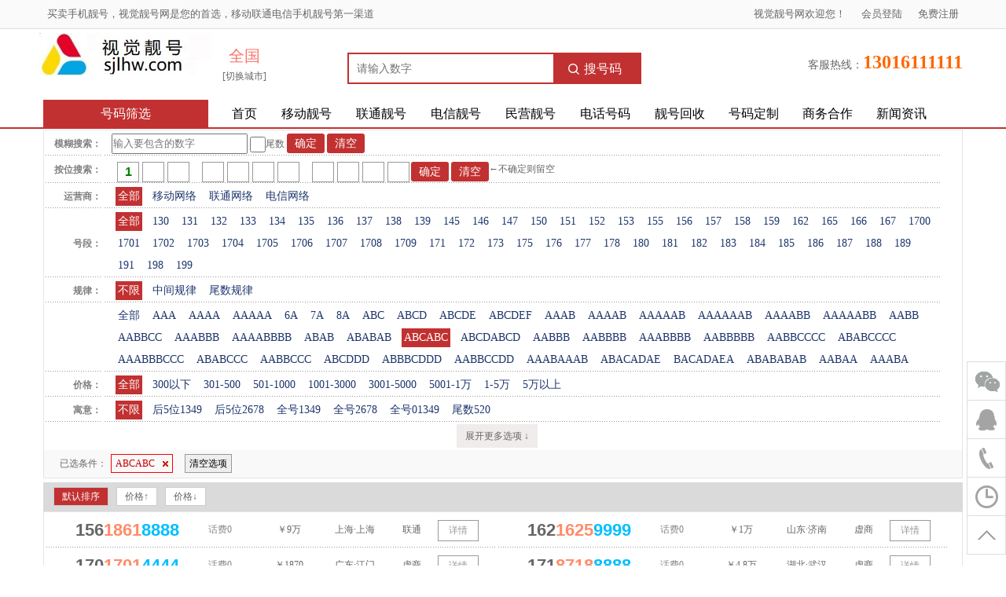

--- FILE ---
content_type: text/html; charset=gb2312
request_url: http://sjlhw.com/product/?features=ABCABC
body_size: 12789
content:

<!DOCTYPE html PUBLIC "-//W3C//DTD XHTML 1.0 Transitional//EN" "http://www.w3.org/TR/xhtml1/DTD/xhtml1-transitional.dtd">
<html xmlns="http://www.w3.org/1999/xhtml">
<head>
<meta http-equiv="Content-Type" content="text/html; charset=utf-8" />
<meta name="renderer" content="webkit" />
<title>手机号码大全-买移动靓号,手机靓号,联通电信电话号码-视觉靓号网</title>
<meta name="Keywords" content="" />
<meta name="Description" content="手机靓号网聚集了数万的固定电话靓号、400电话、移动靓号，电信靓号，联通靓号供客户选择。支持靓号出售，靓号回收，让您在本站享受到一流的体验！大量靓号新闻、资讯，手机号码转让信息，手机号码大全，买移动靓号,手机靓号,移动联通电话号码尽在【视觉靓号网】" />
<link href="/statics/style/defaultStyle.css?v=201218" rel="stylesheet" type="text/css" />
<link href="/skin/default/style/defaultStyle.css?v=20180619" rel="stylesheet" type="text/css" />
<script type="text/javascript" src="/statics/js/jquery.js"></script>
<script type="text/javascript" src="/statics/js/public.js?v=20180619"></script>
<script type="text/javascript" src="/statics/js/changestyle.js"></script>
<script type="text/javascript" src="/statics/js/product.js?v=20180619"></script>
</head>

<body>
<!--top begin-->
<!--top begin-->
<div class="topBar">
<div class="topBar_Main">
<span>视觉靓号网欢迎您！<a href='/member/login.aspx'>会员登陆</a><a href='/member/reg.aspx'>免费注册</a></span>
买卖手机靓号，视觉靓号网是您的首选，移动联通电信手机靓号第一渠道
</div>
</div>

<!--header begin-->
<div id="header">
<div id="logo"><a href="http://www.sjlhw.com"><img src="/uploads/2023214212159_2023116165733_mtw-73859005.jpg" alt="视觉靓号网" /></a></div>
<div class="header-city" style="display:block;"><span id="curCity">全国</span><a href="javascript:void(0);" id="changeCity-top" class="changeCity">[切换城市]</a></div>
<!--so begin-->
<div class="top-so" onmouseover="$('#top-so-pop').show();" onmouseout="$('#top-so-pop').hide();">
<input id="txtKey" class="v-search-box-input" value="" type="text" placeholder="请输入数字" autocomplete="off" />
<button type="button" class="v-search-box-button" onclick="search();" ><i class="v-icon"></i>搜号码</button>
<!--so pop begin-->
<div class="top-so-pop" id="top-so-pop" style="display:none;">
<!--号码筛选 begin-->
<div class="">
<table>
<tr><th>连号：</th>
<td><ul>
<li><a href="/product/?features=AAA">AAA</a></li>
<li><a href="/product/?features=AAAA">AAAA</a></li>
<li><a href="/product/?features=AAAAA">AAAAA</a></li></ul>
</td></tr>
<tr><th>顺子号：</th>
<td><ul>
<li><a href="/product/?features=ABCD">ABCD</a></li>
<li><a href="/product/?features=ABCDE">ABCDE</a></li>
<li><a href="/product/?features=ABCDEF">ABCDEF</a><br /></li></ul>
</td></tr>
<tr><th>对子号：</th>
<td><ul>
<li><a href="/product/?features=AABB">AABB</a></li>
<li><a href="/product/?features=AABBCC">AABBCC</a></li>
<li><a href="/product/?features=AAABBB">AAABBB</a></li>
<li><a href="/product/?features=AAAABBBB">AAAABBBB</a></li>
<li><a href="/product/?features=ABAB">ABAB</a></li>
<li><a href="/product/?features=ABABAB">ABABAB</a></li>
<li><a href="/product/?features=ABCABC">ABCABC</a></li>
<li><a href="/product/?features=ABCDABCD">ABCDABCD</a></li>
<li><a href="/product/?features=AAAAB">AAAAB</a></li></ul>
</td></tr>
</table>
<div><a href="/product/">更多筛选条件</a></div>
</div>
<!--号码筛选 end-->
</div>
<!--so pop end-->
</div>
<!--so end-->
<div class="top-3">
<div class="top-tel">客服热线：<span>13016111111</span></div>
</div>

</div>
<!--header end-->

<!--nav begin-->
<div class="nav-container">
<div class="nav">
<div class="nav-cats"  onmouseover="$('#nav-cats-pop').show();" onmouseout="$('#nav-cats-pop').hide();">号码筛选
<!--号码筛选 begin-->
<div class="searchItem nav-cats-pop" style="border:2px solid #C23131;" id="nav-cats-pop">
<table>
<tr><th>运营商：</th><td><a   class='selected'  href='/product/default.aspx?company=&features=ABCABC&type=mb'>全部</a> <a   href='/product/default.aspx?company=19&features=ABCABC&type=mb'>移动网络</a> <a   href='/product/default.aspx?company=20&features=ABCABC&type=mb'>联通网络</a> <a   href='/product/default.aspx?company=21&features=ABCABC&type=mb'>电信网络</a>  </td></tr>
<tr style="display:none;"><th>城市：</th><td><a   class='selected'  href='/product/default.aspx?city=&features=ABCABC&type=mb'>全部</a> <a   href='/product/default.aspx?city=101&features=ABCABC&type=mb'>北京</a> <a   href='/product/default.aspx?city=201&features=ABCABC&type=mb'>天津</a> <a   href='/product/default.aspx?city=301&features=ABCABC&type=mb'>石家庄</a> <a   href='/product/default.aspx?city=302&features=ABCABC&type=mb'>唐山</a> <a   href='/product/default.aspx?city=303&features=ABCABC&type=mb'>秦皇岛</a> <a   href='/product/default.aspx?city=304&features=ABCABC&type=mb'>邯郸</a> <a   href='/product/default.aspx?city=305&features=ABCABC&type=mb'>邢台</a> <a   href='/product/default.aspx?city=306&features=ABCABC&type=mb'>保定</a> <a   href='/product/default.aspx?city=307&features=ABCABC&type=mb'>张家口</a> <a   href='/product/default.aspx?city=308&features=ABCABC&type=mb'>承德</a> <a   href='/product/default.aspx?city=309&features=ABCABC&type=mb'>沧州</a> <a   href='/product/default.aspx?city=310&features=ABCABC&type=mb'>廊坊</a> <a   href='/product/default.aspx?city=312&features=ABCABC&type=mb'>衡水</a> <a   href='/product/default.aspx?city=401&features=ABCABC&type=mb'>太原</a> <a   href='/product/default.aspx?city=402&features=ABCABC&type=mb'>大同</a> <a   href='/product/default.aspx?city=403&features=ABCABC&type=mb'>阳泉</a> <a   href='/product/default.aspx?city=404&features=ABCABC&type=mb'>长治</a> <a   href='/product/default.aspx?city=405&features=ABCABC&type=mb'>晋城</a> <a   href='/product/default.aspx?city=406&features=ABCABC&type=mb'>朔州</a> <a   href='/product/default.aspx?city=407&features=ABCABC&type=mb'>忻州</a> <a   href='/product/default.aspx?city=409&features=ABCABC&type=mb'>晋中</a> <a   href='/product/default.aspx?city=410&features=ABCABC&type=mb'>临汾</a> <a   href='/product/default.aspx?city=411&features=ABCABC&type=mb'>运城</a> <a   href='/product/default.aspx?city=501&features=ABCABC&type=mb'>呼和浩特</a> <a   href='/product/default.aspx?city=511&features=ABCABC&type=mb'>巴彦淖尔</a> <a   href='/product/default.aspx?city=601&features=ABCABC&type=mb'>沈阳</a> <a   href='/product/default.aspx?city=602&features=ABCABC&type=mb'>大连</a> <a   href='/product/default.aspx?city=603&features=ABCABC&type=mb'>鞍山</a> <a   href='/product/default.aspx?city=604&features=ABCABC&type=mb'>抚顺</a> <a   href='/product/default.aspx?city=605&features=ABCABC&type=mb'>本溪</a> <a   href='/product/default.aspx?city=607&features=ABCABC&type=mb'>锦州</a> <a   href='/product/default.aspx?city=608&features=ABCABC&type=mb'>营口</a> <a   href='/product/default.aspx?city=611&features=ABCABC&type=mb'>盘锦</a> <a   href='/product/default.aspx?city=613&features=ABCABC&type=mb'>朝阳</a> <a   href='/product/default.aspx?city=614&features=ABCABC&type=mb'>葫芦岛</a> <a   href='/product/default.aspx?city=701&features=ABCABC&type=mb'>长春</a> <a   href='/product/default.aspx?city=702&features=ABCABC&type=mb'>吉林</a> <a   href='/product/default.aspx?city=703&features=ABCABC&type=mb'>四平</a> <a   href='/product/default.aspx?city=801&features=ABCABC&type=mb'>哈尔滨</a> <a   href='/product/default.aspx?city=803&features=ABCABC&type=mb'>鸡西</a> <a   href='/product/default.aspx?city=805&features=ABCABC&type=mb'>双鸭山</a> <a   href='/product/default.aspx?city=806&features=ABCABC&type=mb'>大庆</a> <a   href='/product/default.aspx?city=808&features=ABCABC&type=mb'>佳木斯</a> <a   href='/product/default.aspx?city=809&features=ABCABC&type=mb'>七台河</a> <a   href='/product/default.aspx?city=810&features=ABCABC&type=mb'>牡丹江</a> <a   href='/product/default.aspx?city=812&features=ABCABC&type=mb'>绥化</a> <a   href='/product/default.aspx?city=813&features=ABCABC&type=mb'>大兴安岭</a> <a   href='/product/default.aspx?city=901&features=ABCABC&type=mb'>上海</a> <a   href='/product/default.aspx?city=1001&features=ABCABC&type=mb'>南京</a> <a   href='/product/default.aspx?city=1002&features=ABCABC&type=mb'>无锡</a> <a   href='/product/default.aspx?city=1003&features=ABCABC&type=mb'>徐州</a> <a   href='/product/default.aspx?city=1004&features=ABCABC&type=mb'>常州</a> <a   href='/product/default.aspx?city=1005&features=ABCABC&type=mb'>苏州</a> <a   href='/product/default.aspx?city=1006&features=ABCABC&type=mb'>南通</a> <a   href='/product/default.aspx?city=1007&features=ABCABC&type=mb'>连云港</a> <a   href='/product/default.aspx?city=1008&features=ABCABC&type=mb'>淮安</a> <a   href='/product/default.aspx?city=1009&features=ABCABC&type=mb'>宿迁</a> <a   href='/product/default.aspx?city=1010&features=ABCABC&type=mb'>盐城</a> <a   href='/product/default.aspx?city=1011&features=ABCABC&type=mb'>扬州</a> <a   href='/product/default.aspx?city=1012&features=ABCABC&type=mb'>泰州</a> <a   href='/product/default.aspx?city=1013&features=ABCABC&type=mb'>镇江</a> <a   href='/product/default.aspx?city=1101&features=ABCABC&type=mb'>杭州</a> <a   href='/product/default.aspx?city=1102&features=ABCABC&type=mb'>宁波</a> <a   href='/product/default.aspx?city=1103&features=ABCABC&type=mb'>温州</a> <a   href='/product/default.aspx?city=1104&features=ABCABC&type=mb'>嘉兴</a> <a   href='/product/default.aspx?city=1105&features=ABCABC&type=mb'>湖州</a> <a   href='/product/default.aspx?city=1106&features=ABCABC&type=mb'>绍兴</a> <a   href='/product/default.aspx?city=1107&features=ABCABC&type=mb'>金华</a> <a   href='/product/default.aspx?city=1108&features=ABCABC&type=mb'>衢州</a> <a   href='/product/default.aspx?city=1109&features=ABCABC&type=mb'>舟山</a> <a   href='/product/default.aspx?city=1110&features=ABCABC&type=mb'>丽水</a> <a   href='/product/default.aspx?city=1111&features=ABCABC&type=mb'>台州</a> <a   href='/product/default.aspx?city=1201&features=ABCABC&type=mb'>合肥</a> <a   href='/product/default.aspx?city=1202&features=ABCABC&type=mb'>芜湖</a> <a   href='/product/default.aspx?city=1204&features=ABCABC&type=mb'>淮南</a> <a   href='/product/default.aspx?city=1205&features=ABCABC&type=mb'>马鞍山</a> <a   href='/product/default.aspx?city=1207&features=ABCABC&type=mb'>铜陵</a> <a   href='/product/default.aspx?city=1208&features=ABCABC&type=mb'>安庆</a> <a   href='/product/default.aspx?city=1211&features=ABCABC&type=mb'>阜阳</a> <a   href='/product/default.aspx?city=1212&features=ABCABC&type=mb'>宿州</a> <a   href='/product/default.aspx?city=1213&features=ABCABC&type=mb'>六安</a> <a   href='/product/default.aspx?city=1214&features=ABCABC&type=mb'>宣城</a> <a   href='/product/default.aspx?city=1217&features=ABCABC&type=mb'>亳州</a> <a   href='/product/default.aspx?city=1301&features=ABCABC&type=mb'>福州</a> <a   href='/product/default.aspx?city=1302&features=ABCABC&type=mb'>厦门</a> <a   href='/product/default.aspx?city=1304&features=ABCABC&type=mb'>三明</a> <a   href='/product/default.aspx?city=1305&features=ABCABC&type=mb'>泉州</a> <a   href='/product/default.aspx?city=1306&features=ABCABC&type=mb'>漳州</a> <a   href='/product/default.aspx?city=1307&features=ABCABC&type=mb'>南平</a> <a   href='/product/default.aspx?city=1308&features=ABCABC&type=mb'>宁德</a> <a   href='/product/default.aspx?city=1309&features=ABCABC&type=mb'>龙岩</a> <a   href='/product/default.aspx?city=1401&features=ABCABC&type=mb'>南昌</a> <a   href='/product/default.aspx?city=1402&features=ABCABC&type=mb'>景德镇</a> <a   href='/product/default.aspx?city=1403&features=ABCABC&type=mb'>萍乡</a> <a   href='/product/default.aspx?city=1404&features=ABCABC&type=mb'>九江</a> <a   href='/product/default.aspx?city=1405&features=ABCABC&type=mb'>新余</a> <a   href='/product/default.aspx?city=1406&features=ABCABC&type=mb'>鹰潭</a> <a   href='/product/default.aspx?city=1407&features=ABCABC&type=mb'>赣州</a> <a   href='/product/default.aspx?city=1408&features=ABCABC&type=mb'>宜春</a> <a   href='/product/default.aspx?city=1409&features=ABCABC&type=mb'>上饶</a> <a   href='/product/default.aspx?city=1410&features=ABCABC&type=mb'>吉安</a> <a   href='/product/default.aspx?city=1411&features=ABCABC&type=mb'>抚州</a> <a   href='/product/default.aspx?city=1501&features=ABCABC&type=mb'>济南</a> <a   href='/product/default.aspx?city=1502&features=ABCABC&type=mb'>青岛</a> <a   href='/product/default.aspx?city=1504&features=ABCABC&type=mb'>枣庄</a> <a   href='/product/default.aspx?city=1505&features=ABCABC&type=mb'>东营</a> <a   href='/product/default.aspx?city=1506&features=ABCABC&type=mb'>烟台</a> <a   href='/product/default.aspx?city=1507&features=ABCABC&type=mb'>潍坊</a> <a   href='/product/default.aspx?city=1508&features=ABCABC&type=mb'>济宁</a> <a   href='/product/default.aspx?city=1509&features=ABCABC&type=mb'>泰安</a> <a   href='/product/default.aspx?city=1510&features=ABCABC&type=mb'>威海</a> <a   href='/product/default.aspx?city=1511&features=ABCABC&type=mb'>日照</a> <a   href='/product/default.aspx?city=1513&features=ABCABC&type=mb'>滨州</a> <a   href='/product/default.aspx?city=1514&features=ABCABC&type=mb'>德州</a> <a   href='/product/default.aspx?city=1515&features=ABCABC&type=mb'>聊城</a> <a   href='/product/default.aspx?city=1516&features=ABCABC&type=mb'>临沂</a> <a   href='/product/default.aspx?city=1517&features=ABCABC&type=mb'>菏泽</a> <a   href='/product/default.aspx?city=1601&features=ABCABC&type=mb'>郑州</a> <a   href='/product/default.aspx?city=1602&features=ABCABC&type=mb'>开封</a> <a   href='/product/default.aspx?city=1603&features=ABCABC&type=mb'>洛阳</a> <a   href='/product/default.aspx?city=1604&features=ABCABC&type=mb'>平顶山</a> <a   href='/product/default.aspx?city=1605&features=ABCABC&type=mb'>安阳</a> <a   href='/product/default.aspx?city=1606&features=ABCABC&type=mb'>鹤壁</a> <a   href='/product/default.aspx?city=1607&features=ABCABC&type=mb'>新乡</a> <a   href='/product/default.aspx?city=1608&features=ABCABC&type=mb'>焦作</a> <a   href='/product/default.aspx?city=1611&features=ABCABC&type=mb'>漯河</a> <a   href='/product/default.aspx?city=1612&features=ABCABC&type=mb'>三门峡</a> <a   href='/product/default.aspx?city=1613&features=ABCABC&type=mb'>商丘</a> <a   href='/product/default.aspx?city=1614&features=ABCABC&type=mb'>周口</a> <a   href='/product/default.aspx?city=1615&features=ABCABC&type=mb'>驻马店</a> <a   href='/product/default.aspx?city=1616&features=ABCABC&type=mb'>南阳</a> <a   href='/product/default.aspx?city=1617&features=ABCABC&type=mb'>信阳</a> <a   href='/product/default.aspx?city=1701&features=ABCABC&type=mb'>武汉</a> <a   href='/product/default.aspx?city=1702&features=ABCABC&type=mb'>黄石</a> <a   href='/product/default.aspx?city=1703&features=ABCABC&type=mb'>十堰</a> <a   href='/product/default.aspx?city=1705&features=ABCABC&type=mb'>宜昌</a> <a   href='/product/default.aspx?city=1706&features=ABCABC&type=mb'>襄阳</a> <a   href='/product/default.aspx?city=1707&features=ABCABC&type=mb'>随州</a> <a   href='/product/default.aspx?city=1708&features=ABCABC&type=mb'>鄂州</a> <a   href='/product/default.aspx?city=1709&features=ABCABC&type=mb'>荆门</a> <a   href='/product/default.aspx?city=1710&features=ABCABC&type=mb'>孝感</a> <a   href='/product/default.aspx?city=1711&features=ABCABC&type=mb'>黄冈</a> <a   href='/product/default.aspx?city=1712&features=ABCABC&type=mb'>咸宁</a> <a   href='/product/default.aspx?city=1713&features=ABCABC&type=mb'>荆州</a> <a   href='/product/default.aspx?city=1717&features=ABCABC&type=mb'>恩施</a> <a   href='/product/default.aspx?city=1801&features=ABCABC&type=mb'>长沙</a> <a   href='/product/default.aspx?city=1802&features=ABCABC&type=mb'>株洲</a> <a   href='/product/default.aspx?city=1803&features=ABCABC&type=mb'>湘潭</a> <a   href='/product/default.aspx?city=1804&features=ABCABC&type=mb'>衡阳</a> <a   href='/product/default.aspx?city=1805&features=ABCABC&type=mb'>邵阳</a> <a   href='/product/default.aspx?city=1806&features=ABCABC&type=mb'>岳阳</a> <a   href='/product/default.aspx?city=1807&features=ABCABC&type=mb'>常德</a> <a   href='/product/default.aspx?city=1808&features=ABCABC&type=mb'>张家界</a> <a   href='/product/default.aspx?city=1809&features=ABCABC&type=mb'>益阳</a> <a   href='/product/default.aspx?city=1810&features=ABCABC&type=mb'>娄底</a> <a   href='/product/default.aspx?city=1811&features=ABCABC&type=mb'>郴州</a> <a   href='/product/default.aspx?city=1812&features=ABCABC&type=mb'>永州</a> <a   href='/product/default.aspx?city=1813&features=ABCABC&type=mb'>怀化</a> <a   href='/product/default.aspx?city=1901&features=ABCABC&type=mb'>广州</a> <a   href='/product/default.aspx?city=1902&features=ABCABC&type=mb'>韶关</a> <a   href='/product/default.aspx?city=1903&features=ABCABC&type=mb'>深圳</a> <a   href='/product/default.aspx?city=1904&features=ABCABC&type=mb'>珠海</a> <a   href='/product/default.aspx?city=1905&features=ABCABC&type=mb'>汕头</a> <a   href='/product/default.aspx?city=1906&features=ABCABC&type=mb'>佛山</a> <a   href='/product/default.aspx?city=1907&features=ABCABC&type=mb'>江门</a> <a   href='/product/default.aspx?city=1908&features=ABCABC&type=mb'>湛江</a> <a   href='/product/default.aspx?city=1909&features=ABCABC&type=mb'>茂名</a> <a   href='/product/default.aspx?city=1910&features=ABCABC&type=mb'>肇庆</a> <a   href='/product/default.aspx?city=1911&features=ABCABC&type=mb'>云浮</a> <a   href='/product/default.aspx?city=1912&features=ABCABC&type=mb'>惠州</a> <a   href='/product/default.aspx?city=1913&features=ABCABC&type=mb'>梅州</a> <a   href='/product/default.aspx?city=1914&features=ABCABC&type=mb'>汕尾</a> <a   href='/product/default.aspx?city=1915&features=ABCABC&type=mb'>河源</a> <a   href='/product/default.aspx?city=1916&features=ABCABC&type=mb'>阳江</a> <a   href='/product/default.aspx?city=1917&features=ABCABC&type=mb'>清远</a> <a   href='/product/default.aspx?city=1918&features=ABCABC&type=mb'>东莞</a> <a   href='/product/default.aspx?city=1919&features=ABCABC&type=mb'>中山</a> <a   href='/product/default.aspx?city=1920&features=ABCABC&type=mb'>潮州</a> <a   href='/product/default.aspx?city=2001&features=ABCABC&type=mb'>南宁</a> <a   href='/product/default.aspx?city=2002&features=ABCABC&type=mb'>柳州</a> <a   href='/product/default.aspx?city=2003&features=ABCABC&type=mb'>桂林</a> <a   href='/product/default.aspx?city=2005&features=ABCABC&type=mb'>北海</a> <a   href='/product/default.aspx?city=2011&features=ABCABC&type=mb'>玉林</a> <a   href='/product/default.aspx?city=2013&features=ABCABC&type=mb'>河池</a> <a   href='/product/default.aspx?city=2014&features=ABCABC&type=mb'>钦州</a> <a   href='/product/default.aspx?city=2101&features=ABCABC&type=mb'>海口</a> <a   href='/product/default.aspx?city=2201&features=ABCABC&type=mb'>资阳</a> <a   href='/product/default.aspx?city=2202&features=ABCABC&type=mb'>眉山</a> <a   href='/product/default.aspx?city=2203&features=ABCABC&type=mb'>广安</a> <a   href='/product/default.aspx?city=2204&features=ABCABC&type=mb'>巴中</a> <a   href='/product/default.aspx?city=2205&features=ABCABC&type=mb'>成都</a> <a   href='/product/default.aspx?city=2206&features=ABCABC&type=mb'>自贡</a> <a   href='/product/default.aspx?city=2207&features=ABCABC&type=mb'>攀枝花</a> <a   href='/product/default.aspx?city=2208&features=ABCABC&type=mb'>泸州</a> <a   href='/product/default.aspx?city=2210&features=ABCABC&type=mb'>绵阳</a> <a   href='/product/default.aspx?city=2211&features=ABCABC&type=mb'>广元</a> <a   href='/product/default.aspx?city=2212&features=ABCABC&type=mb'>遂宁</a> <a   href='/product/default.aspx?city=2213&features=ABCABC&type=mb'>内江</a> <a   href='/product/default.aspx?city=2214&features=ABCABC&type=mb'>乐山</a> <a   href='/product/default.aspx?city=2216&features=ABCABC&type=mb'>南充</a> <a   href='/product/default.aspx?city=2218&features=ABCABC&type=mb'>宜宾</a> <a   href='/product/default.aspx?city=2219&features=ABCABC&type=mb'>达州</a> <a   href='/product/default.aspx?city=2222&features=ABCABC&type=mb'>甘孜</a> <a   href='/product/default.aspx?city=2301&features=ABCABC&type=mb'>贵阳</a> <a   href='/product/default.aspx?city=2303&features=ABCABC&type=mb'>遵义</a> <a   href='/product/default.aspx?city=2306&features=ABCABC&type=mb'>毕节</a> <a   href='/product/default.aspx?city=2308&features=ABCABC&type=mb'>黔东南</a> <a   href='/product/default.aspx?city=2401&features=ABCABC&type=mb'>昆明</a> <a   href='/product/default.aspx?city=2407&features=ABCABC&type=mb'>红河</a> <a   href='/product/default.aspx?city=2408&features=ABCABC&type=mb'>文山</a> <a   href='/product/default.aspx?city=2410&features=ABCABC&type=mb'>西双版纳</a> <a   href='/product/default.aspx?city=2411&features=ABCABC&type=mb'>大理</a> <a   href='/product/default.aspx?city=2412&features=ABCABC&type=mb'>保山</a> <a   href='/product/default.aspx?city=2413&features=ABCABC&type=mb'>德宏</a> <a   href='/product/default.aspx?city=2414&features=ABCABC&type=mb'>丽江</a> <a   href='/product/default.aspx?city=2415&features=ABCABC&type=mb'>怒江</a> <a   href='/product/default.aspx?city=2601&features=ABCABC&type=mb'>西安</a> <a   href='/product/default.aspx?city=2603&features=ABCABC&type=mb'>宝鸡</a> <a   href='/product/default.aspx?city=2608&features=ABCABC&type=mb'>商洛</a> <a   href='/product/default.aspx?city=2609&features=ABCABC&type=mb'>延安</a> <a   href='/product/default.aspx?city=2610&features=ABCABC&type=mb'>榆林</a> <a   href='/product/default.aspx?city=2701&features=ABCABC&type=mb'>兰州</a> <a   href='/product/default.aspx?city=2703&features=ABCABC&type=mb'>金昌</a> <a   href='/product/default.aspx?city=2704&features=ABCABC&type=mb'>白银</a> <a   href='/product/default.aspx?city=2705&features=ABCABC&type=mb'>天水</a> <a   href='/product/default.aspx?city=2706&features=ABCABC&type=mb'>酒泉</a> <a   href='/product/default.aspx?city=2707&features=ABCABC&type=mb'>张掖</a> <a   href='/product/default.aspx?city=2709&features=ABCABC&type=mb'>定西</a> <a   href='/product/default.aspx?city=2710&features=ABCABC&type=mb'>陇南</a> <a   href='/product/default.aspx?city=2711&features=ABCABC&type=mb'>平凉</a> <a   href='/product/default.aspx?city=2712&features=ABCABC&type=mb'>庆阳</a> <a   href='/product/default.aspx?city=2713&features=ABCABC&type=mb'>临夏</a> <a   href='/product/default.aspx?city=2801&features=ABCABC&type=mb'>西宁</a> <a   href='/product/default.aspx?city=3015&features=ABCABC&type=mb'>伊犁</a> <a   href='/product/default.aspx?city=3101&features=ABCABC&type=mb'>重庆</a> <a   href='/product/default.aspx?city=3512&features=ABCABC&type=mb'>贵港</a> <a   href='/product/default.aspx?city=3514&features=ABCABC&type=mb'>来宾</a> <a   href='/product/default.aspx?city=3516&features=ABCABC&type=mb'>中卫</a> <a   href='/product/default.aspx?city=2314&features=ABCABC&type=mb'>兴义</a> <a   href='/product/default.aspx?city=1816&features=ABCABC&type=mb'>湘西</a>  </td></tr>
<tr><th>号段：</th><td><a   class='selected'  href='/product/default.aspx?frontNumber=&features=ABCABC&type=mb'>全部</a> <a   href='/product/default.aspx?frontNumber=130|&features=ABCABC&type=mb'>130</a> <a   href='/product/default.aspx?frontNumber=131|&features=ABCABC&type=mb'>131</a> <a   href='/product/default.aspx?frontNumber=132|&features=ABCABC&type=mb'>132</a> <a   href='/product/default.aspx?frontNumber=133|&features=ABCABC&type=mb'>133</a> <a   href='/product/default.aspx?frontNumber=134|&features=ABCABC&type=mb'>134</a> <a   href='/product/default.aspx?frontNumber=135|&features=ABCABC&type=mb'>135</a> <a   href='/product/default.aspx?frontNumber=136|&features=ABCABC&type=mb'>136</a> <a   href='/product/default.aspx?frontNumber=137|&features=ABCABC&type=mb'>137</a> <a   href='/product/default.aspx?frontNumber=138|&features=ABCABC&type=mb'>138</a> <a   href='/product/default.aspx?frontNumber=139|&features=ABCABC&type=mb'>139</a> <a   href='/product/default.aspx?frontNumber=145|&features=ABCABC&type=mb'>145</a> <a   href='/product/default.aspx?frontNumber=146|&features=ABCABC&type=mb'>146</a> <a   href='/product/default.aspx?frontNumber=147|&features=ABCABC&type=mb'>147</a> <a   href='/product/default.aspx?frontNumber=150|&features=ABCABC&type=mb'>150</a> <a   href='/product/default.aspx?frontNumber=151|&features=ABCABC&type=mb'>151</a> <a   href='/product/default.aspx?frontNumber=152|&features=ABCABC&type=mb'>152</a> <a   href='/product/default.aspx?frontNumber=153|&features=ABCABC&type=mb'>153</a> <a   href='/product/default.aspx?frontNumber=155|&features=ABCABC&type=mb'>155</a> <a   href='/product/default.aspx?frontNumber=156|&features=ABCABC&type=mb'>156</a> <a   href='/product/default.aspx?frontNumber=157|&features=ABCABC&type=mb'>157</a> <a   href='/product/default.aspx?frontNumber=158|&features=ABCABC&type=mb'>158</a> <a   href='/product/default.aspx?frontNumber=159|&features=ABCABC&type=mb'>159</a> <a   href='/product/default.aspx?frontNumber=162|&features=ABCABC&type=mb'>162</a> <a   href='/product/default.aspx?frontNumber=165|&features=ABCABC&type=mb'>165</a> <a   href='/product/default.aspx?frontNumber=166|&features=ABCABC&type=mb'>166</a> <a   href='/product/default.aspx?frontNumber=167|&features=ABCABC&type=mb'>167</a> <a   href='/product/default.aspx?frontNumber=1700|&features=ABCABC&type=mb'>1700</a> <a   href='/product/default.aspx?frontNumber=1701|&features=ABCABC&type=mb'>1701</a> <a   href='/product/default.aspx?frontNumber=1702|&features=ABCABC&type=mb'>1702</a> <a   href='/product/default.aspx?frontNumber=1703|&features=ABCABC&type=mb'>1703</a> <a   href='/product/default.aspx?frontNumber=1704|&features=ABCABC&type=mb'>1704</a> <a   href='/product/default.aspx?frontNumber=1705|&features=ABCABC&type=mb'>1705</a> <a   href='/product/default.aspx?frontNumber=1706|&features=ABCABC&type=mb'>1706</a> <a   href='/product/default.aspx?frontNumber=1707|&features=ABCABC&type=mb'>1707</a> <a   href='/product/default.aspx?frontNumber=1708|&features=ABCABC&type=mb'>1708</a> <a   href='/product/default.aspx?frontNumber=1709|&features=ABCABC&type=mb'>1709</a> <a   href='/product/default.aspx?frontNumber=171|&features=ABCABC&type=mb'>171</a> <a   href='/product/default.aspx?frontNumber=172|&features=ABCABC&type=mb'>172</a> <a   href='/product/default.aspx?frontNumber=173|&features=ABCABC&type=mb'>173</a> <a   href='/product/default.aspx?frontNumber=175|&features=ABCABC&type=mb'>175</a> <a   href='/product/default.aspx?frontNumber=176|&features=ABCABC&type=mb'>176</a> <a   href='/product/default.aspx?frontNumber=177|&features=ABCABC&type=mb'>177</a> <a   href='/product/default.aspx?frontNumber=178|&features=ABCABC&type=mb'>178</a> <a   href='/product/default.aspx?frontNumber=180|&features=ABCABC&type=mb'>180</a> <a   href='/product/default.aspx?frontNumber=181|&features=ABCABC&type=mb'>181</a> <a   href='/product/default.aspx?frontNumber=182|&features=ABCABC&type=mb'>182</a> <a   href='/product/default.aspx?frontNumber=183|&features=ABCABC&type=mb'>183</a> <a   href='/product/default.aspx?frontNumber=184|&features=ABCABC&type=mb'>184</a> <a   href='/product/default.aspx?frontNumber=185|&features=ABCABC&type=mb'>185</a> <a   href='/product/default.aspx?frontNumber=186|&features=ABCABC&type=mb'>186</a> <a   href='/product/default.aspx?frontNumber=187|&features=ABCABC&type=mb'>187</a> <a   href='/product/default.aspx?frontNumber=188|&features=ABCABC&type=mb'>188</a> <a   href='/product/default.aspx?frontNumber=189|&features=ABCABC&type=mb'>189</a> <a   href='/product/default.aspx?frontNumber=191|&features=ABCABC&type=mb'>191</a> <a   href='/product/default.aspx?frontNumber=198|&features=ABCABC&type=mb'>198</a> <a   href='/product/default.aspx?frontNumber=199|&features=ABCABC&type=mb'>199</a>   </td></tr>
<tr><th>特色：</th><td><a   href='/product/default.aspx?features=&type=mb'>全部</a> <a   href='/product/default.aspx?features=AAA&type=mb'>AAA</a> <a   href='/product/default.aspx?features=AAAA&type=mb'>AAAA</a> <a   href='/product/default.aspx?features=AAAAA&type=mb'>AAAAA</a> <a   href='/product/default.aspx?features=AAAAAA&type=mb'>6A</a> <a   href='/product/default.aspx?features=AAAAAAA&type=mb'>7A</a> <a   href='/product/default.aspx?features=AAAAAAAA&type=mb'>8A</a> <a   href='/product/default.aspx?features=ABC&type=mb'>ABC</a> <a   href='/product/default.aspx?features=ABCD&type=mb'>ABCD</a> <a   href='/product/default.aspx?features=ABCDE&type=mb'>ABCDE</a> <a   href='/product/default.aspx?features=ABCDEF&type=mb'>ABCDEF</a> <a   href='/product/default.aspx?features=AAAB&type=mb'>AAAB</a> <a   href='/product/default.aspx?features=AAAAB&type=mb'>AAAAB</a> <a   href='/product/default.aspx?features=AAAAAB&type=mb'>AAAAAB</a> <a   href='/product/default.aspx?features=AAAAAAB&type=mb'>AAAAAAB</a> <a   href='/product/default.aspx?features=AAAABB&type=mb'>AAAABB</a> <a   href='/product/default.aspx?features=AAAAABB&type=mb'>AAAAABB</a> <a   href='/product/default.aspx?features=AABB&type=mb'>AABB</a> <a   href='/product/default.aspx?features=AABBCC&type=mb'>AABBCC</a> <a   href='/product/default.aspx?features=AAABBB&type=mb'>AAABBB</a> <a   href='/product/default.aspx?features=AAAABBBB&type=mb'>AAAABBBB</a> <a   href='/product/default.aspx?features=ABAB&type=mb'>ABAB</a> <a   href='/product/default.aspx?features=ABABAB&type=mb'>ABABAB</a> <a   class='selected'  href='/product/default.aspx?features=ABCABC&type=mb'>ABCABC</a> <a   href='/product/default.aspx?features=ABCDABCD&type=mb'>ABCDABCD</a> <a   href='/product/default.aspx?features=AABBB&type=mb'>AABBB</a> <a   href='/product/default.aspx?features=AABBBB&type=mb'>AABBBB</a> <a   href='/product/default.aspx?features=AAABBBB&type=mb'>AAABBBB</a> <a   href='/product/default.aspx?features=AABBBBB&type=mb'>AABBBBB</a> <a   href='/product/default.aspx?features=AABBCCCC&type=mb'>AABBCCCC</a> <a   href='/product/default.aspx?features=ABABCCCC&type=mb'>ABABCCCC</a> <a   href='/product/default.aspx?features=AAABBBCCC&type=mb'>AAABBBCCC</a> <a   href='/product/default.aspx?features=ABABCCC&type=mb'>ABABCCC</a> <a   href='/product/default.aspx?features=AABBCCC&type=mb'>AABBCCC</a> <a   href='/product/default.aspx?features=ABCDDD&type=mb'>ABCDDD</a> <a   href='/product/default.aspx?features=ABBBCDDD&type=mb'>ABBBCDDD</a> <a   href='/product/default.aspx?features=AABBCCDD&type=mb'>AABBCCDD</a> <a   href='/product/default.aspx?features=AAABAAAB&type=mb'>AAABAAAB</a> <a   href='/product/default.aspx?features=ABACADAE&type=mb'>ABACADAE</a> <a   href='/product/default.aspx?features=BACADAEA&type=mb'>BACADAEA</a> <a   href='/product/default.aspx?features=ABABABAB&type=mb'>ABABABAB</a> <a   href='/product/default.aspx?features=AABAA&type=mb'>AABAA</a> <a   href='/product/default.aspx?features=AAABA&type=mb'>AAABA</a>  </td></tr>
<tr><th>连号：</th><td><a   class='selected'  href='/product/default.aspx?repeatNumber=&features=ABCABC&type=mb'>全部</a> <a   href='/product/default.aspx?repeatNumber=999&features=ABCABC&type=mb'>999</a> <a   href='/product/default.aspx?repeatNumber=888&features=ABCABC&type=mb'>888</a> <a   href='/product/default.aspx?repeatNumber=777&features=ABCABC&type=mb'>777</a> <a   href='/product/default.aspx?repeatNumber=666&features=ABCABC&type=mb'>666</a> <a   href='/product/default.aspx?repeatNumber=555&features=ABCABC&type=mb'>555</a> <a   href='/product/default.aspx?repeatNumber=444&features=ABCABC&type=mb'>444</a> <a   href='/product/default.aspx?repeatNumber=333&features=ABCABC&type=mb'>333</a> <a   href='/product/default.aspx?repeatNumber=222&features=ABCABC&type=mb'>222</a> <a   href='/product/default.aspx?repeatNumber=111&features=ABCABC&type=mb'>111</a> <a   href='/product/default.aspx?repeatNumber=000&features=ABCABC&type=mb'>000</a>  </td></tr>
<tr><th>数字：</th><td><a   class='selected'  href='/product/default.aspx?moreNumber=&features=ABCABC&type=mb'>全部</a> <a   href='/product/default.aspx?moreNumber=n9&features=ABCABC&type=mb'>9较多</a> <a   href='/product/default.aspx?moreNumber=n8&features=ABCABC&type=mb'>8较多</a> <a   href='/product/default.aspx?moreNumber=n7&features=ABCABC&type=mb'>7较多</a> <a   href='/product/default.aspx?moreNumber=n6&features=ABCABC&type=mb'>6较多</a> <a   href='/product/default.aspx?moreNumber=n5&features=ABCABC&type=mb'>5较多</a> <a   href='/product/default.aspx?moreNumber=n4&features=ABCABC&type=mb'>4较多</a> <a   href='/product/default.aspx?moreNumber=n3&features=ABCABC&type=mb'>3较多</a> <a   href='/product/default.aspx?moreNumber=n2&features=ABCABC&type=mb'>2较多</a> <a   href='/product/default.aspx?moreNumber=n1&features=ABCABC&type=mb'>1较多</a> <a   href='/product/default.aspx?moreNumber=n0&features=ABCABC&type=mb'>0较多</a>  </td></tr>
<tr><th>生日：</th><td><a   class='selected'  href='/product/default.aspx?month=&features=ABCABC&type=mb'>全部</a> <a   href='/product/default.aspx?month=m1&features=ABCABC&type=mb'>一月</a> <a   href='/product/default.aspx?month=m2&features=ABCABC&type=mb'>二月</a> <a   href='/product/default.aspx?month=m3&features=ABCABC&type=mb'>三月</a> <a   href='/product/default.aspx?month=m4&features=ABCABC&type=mb'>四月</a> <a   href='/product/default.aspx?month=m5&features=ABCABC&type=mb'>五月</a> <a   href='/product/default.aspx?month=m6&features=ABCABC&type=mb'>六月</a> <a   href='/product/default.aspx?month=m7&features=ABCABC&type=mb'>七月</a> <a   href='/product/default.aspx?month=m8&features=ABCABC&type=mb'>八月</a> <a   href='/product/default.aspx?month=m9&features=ABCABC&type=mb'>九月</a> <a   href='/product/default.aspx?month=m10&features=ABCABC&type=mb'>十月</a> <a   href='/product/default.aspx?month=m11&features=ABCABC&type=mb'>十一月</a> <a   href='/product/default.aspx?month=m12&features=ABCABC&type=mb'>十二月</a>  </td></tr>
<tr><th>排除：</th><td><a   class='selected'  href='/product/default.aspx?except=&features=ABCABC&type=mb'>不限</a> <a   href='/product/default.aspx?except=e0|&features=ABCABC&type=mb'>不带0</a> <a   href='/product/default.aspx?except=e2|&features=ABCABC&type=mb'>不带2</a> <a   href='/product/default.aspx?except=e3|&features=ABCABC&type=mb'>不带3</a> <a   href='/product/default.aspx?except=e4|&features=ABCABC&type=mb'>不带4</a> <a   href='/product/default.aspx?except=e5|&features=ABCABC&type=mb'>不带5</a> <a   href='/product/default.aspx?except=e6|&features=ABCABC&type=mb'>不带6</a> <a   href='/product/default.aspx?except=e7|&features=ABCABC&type=mb'>不带7</a> <a   href='/product/default.aspx?except=e8|&features=ABCABC&type=mb'>不带8</a> <a   href='/product/default.aspx?except=e9|&features=ABCABC&type=mb'>不带9</a>  </td></tr>
<tr><th>价格：</th><td><a   class='selected'  href='/product/default.aspx?price=&features=ABCABC&type=mb'>全部</a> <a   href='/product/default.aspx?price=0-300&features=ABCABC&type=mb'>300以下</a> <a   href='/product/default.aspx?price=301-500&features=ABCABC&type=mb'>301-500</a> <a   href='/product/default.aspx?price=501-1000&features=ABCABC&type=mb'>501-1000</a> <a   href='/product/default.aspx?price=1001-3000&features=ABCABC&type=mb'>1001-3000</a> <a   href='/product/default.aspx?price=3001-5000&features=ABCABC&type=mb'>3001-5000</a> <a   href='/product/default.aspx?price=5001-10000&features=ABCABC&type=mb'>5001-1万</a> <a   href='/product/default.aspx?price=10001-50000&features=ABCABC&type=mb'>1-5万</a> <a   href='/product/default.aspx?price=50000-&features=ABCABC&type=mb'>5万以上</a>  </td></tr>
</table>

</div>
<!--号码筛选 end-->
</div>
<ul>
<li><a href="/">首页</a></li><li class="line"></li>
<li><a href="/product/?type=mb&company=19">移动靓号</a></li><li class="line"></li>
<li><a href="/product/?type=mb&company=20">联通靓号</a></li><li class="line"></li>
<li><a href="/product/?type=mb&company=21">电信靓号</a></li><li class="line"></li>
<li><a href="/product/?type=mb&company=22">民营靓号</a></li><li class="line"></li>
<li><a href="/product/?type=tel">电话号码</a></li><li class="line"></li>
<li><a href="/pc/huishou.aspx">靓号回收</a></li>
<li><a href="/pc/dingzhi.aspx">号码定制</a></li>
<li><a href="/info/?id=30">商务合作</a></li>
<li><a href="/news/?id=183">新闻资讯</a></li><li class="line"></li>
</ul>
</div>
<div class="clear"></div>
</div>
<!--nav end-->

<script type="text/javascript">
function search()
						{
						    var key=document.getElementById("txtKey").value;
						    if(key=='' || key=='请输入搜索关键字') 
						    {alert('请输入搜索关键字');return;}
						    window.location.href = "/product/?keyword=" + key;
						}
						</script>
<!--top end-->
<!--top end-->

<!--main begin-->
<div class="container-main">
<!--号码筛选 begin-->
<div class="searchItem">
<table>
<tr><th>模糊搜索：</th><td><input type="text" id="txtKeyword" placeholder="输入要包含的数字" class="keyword" /> <input type="checkbox" id="cbIsEnd" value="kwIsEnd" />尾数 <input type="button" value="确定" id="btnSoKw" /> <input type="button" value="清空" id="btnClearKw" class="btnCancel" /></td></tr>
<!--精确搜索 begin-->

<tr><th>按位搜索：</th><td>
<div class="searchNum" id="searchNum">
<ul>
<li><input type="text" maxlength="1" value="1" readonly="readonly" /></li>
<li><input type="text" maxlength="1" value=""  /></li>
<li><input type="text" maxlength="1" value=""  /></li>
<li>　<input type="text" maxlength="1" value=""  /></li>
<li><input type="text" maxlength="1" value=""  /></li>
<li><input type="text" maxlength="1" value=""  /></li>
<li><input type="text" maxlength="1" value=""  /></li>
<li>　<input type="text" maxlength="1" value=""  /></li>
<li><input type="text" maxlength="1" value=""  /></li>
<li><input type="text" maxlength="1" value=""  /></li>
<li><input type="text" maxlength="1" value=""  /></li>
<li><input type="button" value="确定" id="btnSoNum" /> <input type="button" value="清空" id="btnClearNums" class="btnCancel" /></li>
<li>←不确定则留空</li>
</ul>
</div>
</td></tr>

<!--精确搜索 end-->

<tr>
<th>运营商：</th>
<td><a   class='selected'  href='/product/default.aspx?company=&features=ABCABC&type=mb'>全部</a> <a   href='/product/default.aspx?company=19&features=ABCABC&type=mb'>移动网络</a> <a   href='/product/default.aspx?company=20&features=ABCABC&type=mb'>联通网络</a> <a   href='/product/default.aspx?company=21&features=ABCABC&type=mb'>电信网络</a>  
</td>
</tr>


<tr>
<th>号段：</th>
<td><a   class='selected'  href='/product/default.aspx?frontNumber=&features=ABCABC&type=mb'>全部</a> <a   href='/product/default.aspx?frontNumber=130|&features=ABCABC&type=mb'>130</a> <a   href='/product/default.aspx?frontNumber=131|&features=ABCABC&type=mb'>131</a> <a   href='/product/default.aspx?frontNumber=132|&features=ABCABC&type=mb'>132</a> <a   href='/product/default.aspx?frontNumber=133|&features=ABCABC&type=mb'>133</a> <a   href='/product/default.aspx?frontNumber=134|&features=ABCABC&type=mb'>134</a> <a   href='/product/default.aspx?frontNumber=135|&features=ABCABC&type=mb'>135</a> <a   href='/product/default.aspx?frontNumber=136|&features=ABCABC&type=mb'>136</a> <a   href='/product/default.aspx?frontNumber=137|&features=ABCABC&type=mb'>137</a> <a   href='/product/default.aspx?frontNumber=138|&features=ABCABC&type=mb'>138</a> <a   href='/product/default.aspx?frontNumber=139|&features=ABCABC&type=mb'>139</a> <a   href='/product/default.aspx?frontNumber=145|&features=ABCABC&type=mb'>145</a> <a   href='/product/default.aspx?frontNumber=146|&features=ABCABC&type=mb'>146</a> <a   href='/product/default.aspx?frontNumber=147|&features=ABCABC&type=mb'>147</a> <a   href='/product/default.aspx?frontNumber=150|&features=ABCABC&type=mb'>150</a> <a   href='/product/default.aspx?frontNumber=151|&features=ABCABC&type=mb'>151</a> <a   href='/product/default.aspx?frontNumber=152|&features=ABCABC&type=mb'>152</a> <a   href='/product/default.aspx?frontNumber=153|&features=ABCABC&type=mb'>153</a> <a   href='/product/default.aspx?frontNumber=155|&features=ABCABC&type=mb'>155</a> <a   href='/product/default.aspx?frontNumber=156|&features=ABCABC&type=mb'>156</a> <a   href='/product/default.aspx?frontNumber=157|&features=ABCABC&type=mb'>157</a> <a   href='/product/default.aspx?frontNumber=158|&features=ABCABC&type=mb'>158</a> <a   href='/product/default.aspx?frontNumber=159|&features=ABCABC&type=mb'>159</a> <a   href='/product/default.aspx?frontNumber=162|&features=ABCABC&type=mb'>162</a> <a   href='/product/default.aspx?frontNumber=165|&features=ABCABC&type=mb'>165</a> <a   href='/product/default.aspx?frontNumber=166|&features=ABCABC&type=mb'>166</a> <a   href='/product/default.aspx?frontNumber=167|&features=ABCABC&type=mb'>167</a> <a   href='/product/default.aspx?frontNumber=1700|&features=ABCABC&type=mb'>1700</a> <a   href='/product/default.aspx?frontNumber=1701|&features=ABCABC&type=mb'>1701</a> <a   href='/product/default.aspx?frontNumber=1702|&features=ABCABC&type=mb'>1702</a> <a   href='/product/default.aspx?frontNumber=1703|&features=ABCABC&type=mb'>1703</a> <a   href='/product/default.aspx?frontNumber=1704|&features=ABCABC&type=mb'>1704</a> <a   href='/product/default.aspx?frontNumber=1705|&features=ABCABC&type=mb'>1705</a> <a   href='/product/default.aspx?frontNumber=1706|&features=ABCABC&type=mb'>1706</a> <a   href='/product/default.aspx?frontNumber=1707|&features=ABCABC&type=mb'>1707</a> <a   href='/product/default.aspx?frontNumber=1708|&features=ABCABC&type=mb'>1708</a> <a   href='/product/default.aspx?frontNumber=1709|&features=ABCABC&type=mb'>1709</a> <a   href='/product/default.aspx?frontNumber=171|&features=ABCABC&type=mb'>171</a> <a   href='/product/default.aspx?frontNumber=172|&features=ABCABC&type=mb'>172</a> <a   href='/product/default.aspx?frontNumber=173|&features=ABCABC&type=mb'>173</a> <a   href='/product/default.aspx?frontNumber=175|&features=ABCABC&type=mb'>175</a> <a   href='/product/default.aspx?frontNumber=176|&features=ABCABC&type=mb'>176</a> <a   href='/product/default.aspx?frontNumber=177|&features=ABCABC&type=mb'>177</a> <a   href='/product/default.aspx?frontNumber=178|&features=ABCABC&type=mb'>178</a> <a   href='/product/default.aspx?frontNumber=180|&features=ABCABC&type=mb'>180</a> <a   href='/product/default.aspx?frontNumber=181|&features=ABCABC&type=mb'>181</a> <a   href='/product/default.aspx?frontNumber=182|&features=ABCABC&type=mb'>182</a> <a   href='/product/default.aspx?frontNumber=183|&features=ABCABC&type=mb'>183</a> <a   href='/product/default.aspx?frontNumber=184|&features=ABCABC&type=mb'>184</a> <a   href='/product/default.aspx?frontNumber=185|&features=ABCABC&type=mb'>185</a> <a   href='/product/default.aspx?frontNumber=186|&features=ABCABC&type=mb'>186</a> <a   href='/product/default.aspx?frontNumber=187|&features=ABCABC&type=mb'>187</a> <a   href='/product/default.aspx?frontNumber=188|&features=ABCABC&type=mb'>188</a> <a   href='/product/default.aspx?frontNumber=189|&features=ABCABC&type=mb'>189</a> <a   href='/product/default.aspx?frontNumber=191|&features=ABCABC&type=mb'>191</a> <a   href='/product/default.aspx?frontNumber=198|&features=ABCABC&type=mb'>198</a> <a   href='/product/default.aspx?frontNumber=199|&features=ABCABC&type=mb'>199</a>   
</td>
</tr>


<tr>
<th>规律：</th>
<td><a   class='selected'  href='/product/default.aspx?pos=&features=ABCABC&type=mb'>不限</a> <a   href='/product/default.aspx?pos=m&features=ABCABC&type=mb'>中间规律</a> <a   href='/product/default.aspx?pos=e&features=ABCABC&type=mb'>尾数规律</a>  
</td>
</tr>
<tr>
<th></th>
<td><a   href='/product/default.aspx?features=&type=mb'>全部</a> <a   href='/product/default.aspx?features=AAA&type=mb'>AAA</a> <a   href='/product/default.aspx?features=AAAA&type=mb'>AAAA</a> <a   href='/product/default.aspx?features=AAAAA&type=mb'>AAAAA</a> <a   href='/product/default.aspx?features=AAAAAA&type=mb'>6A</a> <a   href='/product/default.aspx?features=AAAAAAA&type=mb'>7A</a> <a   href='/product/default.aspx?features=AAAAAAAA&type=mb'>8A</a> <a   href='/product/default.aspx?features=ABC&type=mb'>ABC</a> <a   href='/product/default.aspx?features=ABCD&type=mb'>ABCD</a> <a   href='/product/default.aspx?features=ABCDE&type=mb'>ABCDE</a> <a   href='/product/default.aspx?features=ABCDEF&type=mb'>ABCDEF</a> <a   href='/product/default.aspx?features=AAAB&type=mb'>AAAB</a> <a   href='/product/default.aspx?features=AAAAB&type=mb'>AAAAB</a> <a   href='/product/default.aspx?features=AAAAAB&type=mb'>AAAAAB</a> <a   href='/product/default.aspx?features=AAAAAAB&type=mb'>AAAAAAB</a> <a   href='/product/default.aspx?features=AAAABB&type=mb'>AAAABB</a> <a   href='/product/default.aspx?features=AAAAABB&type=mb'>AAAAABB</a> <a   href='/product/default.aspx?features=AABB&type=mb'>AABB</a> <a   href='/product/default.aspx?features=AABBCC&type=mb'>AABBCC</a> <a   href='/product/default.aspx?features=AAABBB&type=mb'>AAABBB</a> <a   href='/product/default.aspx?features=AAAABBBB&type=mb'>AAAABBBB</a> <a   href='/product/default.aspx?features=ABAB&type=mb'>ABAB</a> <a   href='/product/default.aspx?features=ABABAB&type=mb'>ABABAB</a> <a   class='selected'  href='/product/default.aspx?features=ABCABC&type=mb'>ABCABC</a> <a   href='/product/default.aspx?features=ABCDABCD&type=mb'>ABCDABCD</a> <a   href='/product/default.aspx?features=AABBB&type=mb'>AABBB</a> <a   href='/product/default.aspx?features=AABBBB&type=mb'>AABBBB</a> <a   href='/product/default.aspx?features=AAABBBB&type=mb'>AAABBBB</a> <a   href='/product/default.aspx?features=AABBBBB&type=mb'>AABBBBB</a> <a   href='/product/default.aspx?features=AABBCCCC&type=mb'>AABBCCCC</a> <a   href='/product/default.aspx?features=ABABCCCC&type=mb'>ABABCCCC</a> <a   href='/product/default.aspx?features=AAABBBCCC&type=mb'>AAABBBCCC</a> <a   href='/product/default.aspx?features=ABABCCC&type=mb'>ABABCCC</a> <a   href='/product/default.aspx?features=AABBCCC&type=mb'>AABBCCC</a> <a   href='/product/default.aspx?features=ABCDDD&type=mb'>ABCDDD</a> <a   href='/product/default.aspx?features=ABBBCDDD&type=mb'>ABBBCDDD</a> <a   href='/product/default.aspx?features=AABBCCDD&type=mb'>AABBCCDD</a> <a   href='/product/default.aspx?features=AAABAAAB&type=mb'>AAABAAAB</a> <a   href='/product/default.aspx?features=ABACADAE&type=mb'>ABACADAE</a> <a   href='/product/default.aspx?features=BACADAEA&type=mb'>BACADAEA</a> <a   href='/product/default.aspx?features=ABABABAB&type=mb'>ABABABAB</a> <a   href='/product/default.aspx?features=AABAA&type=mb'>AABAA</a> <a   href='/product/default.aspx?features=AAABA&type=mb'>AAABA</a>  
</td>
</tr>

<tr>
<th>价格：</th>
<td><a   class='selected'  href='/product/default.aspx?price=&features=ABCABC&type=mb'>全部</a> <a   href='/product/default.aspx?price=0-300&features=ABCABC&type=mb'>300以下</a> <a   href='/product/default.aspx?price=301-500&features=ABCABC&type=mb'>301-500</a> <a   href='/product/default.aspx?price=501-1000&features=ABCABC&type=mb'>501-1000</a> <a   href='/product/default.aspx?price=1001-3000&features=ABCABC&type=mb'>1001-3000</a> <a   href='/product/default.aspx?price=3001-5000&features=ABCABC&type=mb'>3001-5000</a> <a   href='/product/default.aspx?price=5001-10000&features=ABCABC&type=mb'>5001-1万</a> <a   href='/product/default.aspx?price=10001-50000&features=ABCABC&type=mb'>1-5万</a> <a   href='/product/default.aspx?price=50000-&features=ABCABC&type=mb'>5万以上</a> 
</td>
</tr>

<tr>
<th>寓意：</th>
<td><a   class='selected'  href='/product/default.aspx?yy=&features=ABCABC&type=mb'>不限</a> <a   href='/product/default.aspx?yy=3&features=ABCABC&type=mb'>后5位1349</a> <a   href='/product/default.aspx?yy=4&features=ABCABC&type=mb'>后5位2678</a> <a   href='/product/default.aspx?yy=5&features=ABCABC&type=mb'>全号1349</a> <a   href='/product/default.aspx?yy=6&features=ABCABC&type=mb'>全号2678</a> <a   href='/product/default.aspx?yy=7&features=ABCABC&type=mb'>全号01349</a> <a   href='/product/default.aspx?yy=8&features=ABCABC&type=mb'>尾数520</a>  
</td>
</tr>

<tr class="hide hideItem">
<th>连号：</th>
<td><a   class='selected'  href='/product/default.aspx?repeatNumber=&features=ABCABC&type=mb'>全部</a> <a   href='/product/default.aspx?repeatNumber=999&features=ABCABC&type=mb'>999</a> <a   href='/product/default.aspx?repeatNumber=888&features=ABCABC&type=mb'>888</a> <a   href='/product/default.aspx?repeatNumber=777&features=ABCABC&type=mb'>777</a> <a   href='/product/default.aspx?repeatNumber=666&features=ABCABC&type=mb'>666</a> <a   href='/product/default.aspx?repeatNumber=555&features=ABCABC&type=mb'>555</a> <a   href='/product/default.aspx?repeatNumber=444&features=ABCABC&type=mb'>444</a> <a   href='/product/default.aspx?repeatNumber=333&features=ABCABC&type=mb'>333</a> <a   href='/product/default.aspx?repeatNumber=222&features=ABCABC&type=mb'>222</a> <a   href='/product/default.aspx?repeatNumber=111&features=ABCABC&type=mb'>111</a> <a   href='/product/default.aspx?repeatNumber=000&features=ABCABC&type=mb'>000</a>  
</td>
</tr>

<tr class="hide hideItem">
<th>数字：</th>
<td><a   class='selected'  href='/product/default.aspx?moreNumber=&features=ABCABC&type=mb'>全部</a> <a   href='/product/default.aspx?moreNumber=n9&features=ABCABC&type=mb'>9较多</a> <a   href='/product/default.aspx?moreNumber=n8&features=ABCABC&type=mb'>8较多</a> <a   href='/product/default.aspx?moreNumber=n7&features=ABCABC&type=mb'>7较多</a> <a   href='/product/default.aspx?moreNumber=n6&features=ABCABC&type=mb'>6较多</a> <a   href='/product/default.aspx?moreNumber=n5&features=ABCABC&type=mb'>5较多</a> <a   href='/product/default.aspx?moreNumber=n4&features=ABCABC&type=mb'>4较多</a> <a   href='/product/default.aspx?moreNumber=n3&features=ABCABC&type=mb'>3较多</a> <a   href='/product/default.aspx?moreNumber=n2&features=ABCABC&type=mb'>2较多</a> <a   href='/product/default.aspx?moreNumber=n1&features=ABCABC&type=mb'>1较多</a> <a   href='/product/default.aspx?moreNumber=n0&features=ABCABC&type=mb'>0较多</a> 
</td>
</tr>

<tr class="hide hideItem">
<th>生日：</th>
<td><a   class='selected'  href='/product/default.aspx?month=&features=ABCABC&type=mb'>全部</a> <a   href='/product/default.aspx?month=m1&features=ABCABC&type=mb'>一月</a> <a   href='/product/default.aspx?month=m2&features=ABCABC&type=mb'>二月</a> <a   href='/product/default.aspx?month=m3&features=ABCABC&type=mb'>三月</a> <a   href='/product/default.aspx?month=m4&features=ABCABC&type=mb'>四月</a> <a   href='/product/default.aspx?month=m5&features=ABCABC&type=mb'>五月</a> <a   href='/product/default.aspx?month=m6&features=ABCABC&type=mb'>六月</a> <a   href='/product/default.aspx?month=m7&features=ABCABC&type=mb'>七月</a> <a   href='/product/default.aspx?month=m8&features=ABCABC&type=mb'>八月</a> <a   href='/product/default.aspx?month=m9&features=ABCABC&type=mb'>九月</a> <a   href='/product/default.aspx?month=m10&features=ABCABC&type=mb'>十月</a> <a   href='/product/default.aspx?month=m11&features=ABCABC&type=mb'>十一月</a> <a   href='/product/default.aspx?month=m12&features=ABCABC&type=mb'>十二月</a>  
</td>
</tr>

<tr class="hide hideItem">
<th>排除：</th>
<td><a   class='selected'  href='/product/default.aspx?except=&features=ABCABC&type=mb'>不限</a> <a   href='/product/default.aspx?except=e0|&features=ABCABC&type=mb'>不带0</a> <a   href='/product/default.aspx?except=e2|&features=ABCABC&type=mb'>不带2</a> <a   href='/product/default.aspx?except=e3|&features=ABCABC&type=mb'>不带3</a> <a   href='/product/default.aspx?except=e4|&features=ABCABC&type=mb'>不带4</a> <a   href='/product/default.aspx?except=e5|&features=ABCABC&type=mb'>不带5</a> <a   href='/product/default.aspx?except=e6|&features=ABCABC&type=mb'>不带6</a> <a   href='/product/default.aspx?except=e7|&features=ABCABC&type=mb'>不带7</a> <a   href='/product/default.aspx?except=e8|&features=ABCABC&type=mb'>不带8</a> <a   href='/product/default.aspx?except=e9|&features=ABCABC&type=mb'>不带9</a>  
</td>
</tr>

<tr><td colspan="2" id="moreItem"><span>展开更多选项 ↓</span></td></tr>

</table>

<div class="currentItem"><span>已选条件：</span><a href='/product/default.aspx?features=&type=mb'>ABCABC<i></i></a><a href='/product/default.aspx?type=mb' class='sel_clr'>清空选项</a> </div>


</div>
<!--号码筛选 end-->
<div class="margintop5"></div>
<!--靓号 begin-->
<div>
<!--begin-->

<div class="so-titBar">
<span  id="orderDefault" class="cur">默认排序</span> <span id="priceUp" class="">价格↑</span>　<span  id="priceDown" class="">价格↓</span>
</div>

<!---->

<!--列表2-->
<div class="mobileList2col so-result-box TBmobileData">
<ul>

<li>
    <ul>
        <li class="li_mobile">15618618888</li>
        <li class="li_charge">话费0</li>
        <li class="li_price">￥9万</li>
        <li class="li_city">上海·上海</li>
        <li class="li_cat">联通</li>
        <li class="li_date"></li>
        
        <li class="li_buy"><a target="_blank" href="/product/1972781.html">详情</a></li>
    </ul>
</li>

<li>
    <ul>
        <li class="li_mobile">16216259999</li>
        <li class="li_charge">话费0</li>
        <li class="li_price">￥1万</li>
        <li class="li_city">山东·济南</li>
        <li class="li_cat">虚商</li>
        <li class="li_date"></li>
        
        <li class="li_buy"><a target="_blank" href="/product/1971760.html">详情</a></li>
    </ul>
</li>

<li>
    <ul>
        <li class="li_mobile">17017014444</li>
        <li class="li_charge">话费0</li>
        <li class="li_price">￥1870</li>
        <li class="li_city">广东·江门</li>
        <li class="li_cat">虚商</li>
        <li class="li_date"></li>
        
        <li class="li_buy"><a target="_blank" href="/product/1971592.html">详情</a></li>
    </ul>
</li>

<li>
    <ul>
        <li class="li_mobile">17187188888</li>
        <li class="li_charge">话费0</li>
        <li class="li_price">￥4.8万</li>
        <li class="li_city">湖北·武汉</li>
        <li class="li_cat">虚商</li>
        <li class="li_date"></li>
        
        <li class="li_buy"><a target="_blank" href="/product/1970435.html">详情</a></li>
    </ul>
</li>

<li>
    <ul>
        <li class="li_mobile">17187186666</li>
        <li class="li_charge">话费0</li>
        <li class="li_price">￥8120</li>
        <li class="li_city">湖北·武汉</li>
        <li class="li_cat">虚商</li>
        <li class="li_date"></li>
        
        <li class="li_buy"><a target="_blank" href="/product/1970069.html">详情</a></li>
    </ul>
</li>

<li>
    <ul>
        <li class="li_mobile">17147149999</li>
        <li class="li_charge">话费0</li>
        <li class="li_price">￥5000</li>
        <li class="li_city">湖北·黄石</li>
        <li class="li_cat">虚商</li>
        <li class="li_date"></li>
        
        <li class="li_buy"><a target="_blank" href="/product/1968947.html">详情</a></li>
    </ul>
</li>

<li>
    <ul>
        <li class="li_mobile">17147147777</li>
        <li class="li_charge">话费0</li>
        <li class="li_price">￥5000</li>
        <li class="li_city">湖北·黄石</li>
        <li class="li_cat">虚商</li>
        <li class="li_date"></li>
        
        <li class="li_buy"><a target="_blank" href="/product/1968538.html">详情</a></li>
    </ul>
</li>

<li>
    <ul>
        <li class="li_mobile">16769769876</li>
        <li class="li_charge">话费0</li>
        <li class="li_price">￥130</li>
        <li class="li_city">广东·汕尾</li>
        <li class="li_cat">虚商</li>
        <li class="li_date"></li>
        
        <li class="li_buy"><a target="_blank" href="/product/1964453.html">详情</a></li>
    </ul>
</li>

<li>
    <ul>
        <li class="li_mobile">16769269222</li>
        <li class="li_charge">话费0</li>
        <li class="li_price">￥130</li>
        <li class="li_city">江西·萍乡</li>
        <li class="li_cat">虚商</li>
        <li class="li_date"></li>
        
        <li class="li_buy"><a target="_blank" href="/product/1964145.html">详情</a></li>
    </ul>
</li>

<li>
    <ul>
        <li class="li_mobile">16769769444</li>
        <li class="li_charge">话费0</li>
        <li class="li_price">￥130</li>
        <li class="li_city">广东·汕尾</li>
        <li class="li_cat">虚商</li>
        <li class="li_date"></li>
        
        <li class="li_buy"><a target="_blank" href="/product/1963179.html">详情</a></li>
    </ul>
</li>

<li>
    <ul>
        <li class="li_mobile">16769769222</li>
        <li class="li_charge">话费0</li>
        <li class="li_price">￥130</li>
        <li class="li_city">广东·汕尾</li>
        <li class="li_cat">虚商</li>
        <li class="li_date"></li>
        
        <li class="li_buy"><a target="_blank" href="/product/1963169.html">详情</a></li>
    </ul>
</li>

<li>
    <ul>
        <li class="li_mobile">16769769000</li>
        <li class="li_charge">话费0</li>
        <li class="li_price">￥130</li>
        <li class="li_city">广东·汕尾</li>
        <li class="li_cat">虚商</li>
        <li class="li_date"></li>
        
        <li class="li_buy"><a target="_blank" href="/product/1963157.html">详情</a></li>
    </ul>
</li>

<li>
    <ul>
        <li class="li_mobile">17147144447</li>
        <li class="li_charge">话费0</li>
        <li class="li_price">￥130</li>
        <li class="li_city">湖北·黄石</li>
        <li class="li_cat">虚商</li>
        <li class="li_date"></li>
        
        <li class="li_buy"><a target="_blank" href="/product/1961173.html">详情</a></li>
    </ul>
</li>

<li>
    <ul>
        <li class="li_mobile">17147144446</li>
        <li class="li_charge">话费0</li>
        <li class="li_price">￥130</li>
        <li class="li_city">湖北·黄石</li>
        <li class="li_cat">虚商</li>
        <li class="li_date"></li>
        
        <li class="li_buy"><a target="_blank" href="/product/1961172.html">详情</a></li>
    </ul>
</li>

<li>
    <ul>
        <li class="li_mobile">17147144445</li>
        <li class="li_charge">话费0</li>
        <li class="li_price">￥130</li>
        <li class="li_city">湖北·黄石</li>
        <li class="li_cat">虚商</li>
        <li class="li_date"></li>
        
        <li class="li_buy"><a target="_blank" href="/product/1961171.html">详情</a></li>
    </ul>
</li>

<li>
    <ul>
        <li class="li_mobile">17147144443</li>
        <li class="li_charge">话费0</li>
        <li class="li_price">￥130</li>
        <li class="li_city">湖北·黄石</li>
        <li class="li_cat">虚商</li>
        <li class="li_date"></li>
        
        <li class="li_buy"><a target="_blank" href="/product/1961170.html">详情</a></li>
    </ul>
</li>

<li>
    <ul>
        <li class="li_mobile">17147144442</li>
        <li class="li_charge">话费0</li>
        <li class="li_price">￥130</li>
        <li class="li_city">湖北·黄石</li>
        <li class="li_cat">虚商</li>
        <li class="li_date"></li>
        
        <li class="li_buy"><a target="_blank" href="/product/1961169.html">详情</a></li>
    </ul>
</li>

<li>
    <ul>
        <li class="li_mobile">17147144441</li>
        <li class="li_charge">话费0</li>
        <li class="li_price">￥130</li>
        <li class="li_city">湖北·黄石</li>
        <li class="li_cat">虚商</li>
        <li class="li_date"></li>
        
        <li class="li_buy"><a target="_blank" href="/product/1961168.html">详情</a></li>
    </ul>
</li>

<li>
    <ul>
        <li class="li_mobile">17147144440</li>
        <li class="li_charge">话费0</li>
        <li class="li_price">￥130</li>
        <li class="li_city">湖北·黄石</li>
        <li class="li_cat">虚商</li>
        <li class="li_date"></li>
        
        <li class="li_buy"><a target="_blank" href="/product/1961167.html">详情</a></li>
    </ul>
</li>

<li>
    <ul>
        <li class="li_mobile">17147142345</li>
        <li class="li_charge">话费0</li>
        <li class="li_price">￥130</li>
        <li class="li_city">湖北·黄石</li>
        <li class="li_cat">虚商</li>
        <li class="li_date"></li>
        
        <li class="li_buy"><a target="_blank" href="/product/1961166.html">详情</a></li>
    </ul>
</li>

<li>
    <ul>
        <li class="li_mobile">17147140123</li>
        <li class="li_charge">话费0</li>
        <li class="li_price">￥130</li>
        <li class="li_city">湖北·黄石</li>
        <li class="li_cat">虚商</li>
        <li class="li_date"></li>
        
        <li class="li_buy"><a target="_blank" href="/product/1961165.html">详情</a></li>
    </ul>
</li>

<li>
    <ul>
        <li class="li_mobile">16768168111</li>
        <li class="li_charge">话费0</li>
        <li class="li_price">￥260</li>
        <li class="li_city">河北·邢台</li>
        <li class="li_cat">虚商</li>
        <li class="li_date"></li>
        
        <li class="li_buy"><a target="_blank" href="/product/1958558.html">详情</a></li>
    </ul>
</li>

<li>
    <ul>
        <li class="li_mobile">16769469444</li>
        <li class="li_charge">话费0</li>
        <li class="li_price">￥130</li>
        <li class="li_city">河北·承德</li>
        <li class="li_cat">虚商</li>
        <li class="li_date"></li>
        
        <li class="li_buy"><a target="_blank" href="/product/1956777.html">详情</a></li>
    </ul>
</li>

<li>
    <ul>
        <li class="li_mobile">17147141516</li>
        <li class="li_charge">话费0</li>
        <li class="li_price">￥260</li>
        <li class="li_city">湖北·黄石</li>
        <li class="li_cat">虚商</li>
        <li class="li_date"></li>
        
        <li class="li_buy"><a target="_blank" href="/product/1955775.html">详情</a></li>
    </ul>
</li>

<li>
    <ul>
        <li class="li_mobile">17147149876</li>
        <li class="li_charge">话费0</li>
        <li class="li_price">￥260</li>
        <li class="li_city">湖北·黄石</li>
        <li class="li_cat">虚商</li>
        <li class="li_date"></li>
        
        <li class="li_buy"><a target="_blank" href="/product/1955774.html">详情</a></li>
    </ul>
</li>

<li>
    <ul>
        <li class="li_mobile">17147148765</li>
        <li class="li_charge">话费0</li>
        <li class="li_price">￥260</li>
        <li class="li_city">湖北·黄石</li>
        <li class="li_cat">虚商</li>
        <li class="li_date"></li>
        
        <li class="li_buy"><a target="_blank" href="/product/1955773.html">详情</a></li>
    </ul>
</li>

<li>
    <ul>
        <li class="li_mobile">17147147654</li>
        <li class="li_charge">话费0</li>
        <li class="li_price">￥260</li>
        <li class="li_city">湖北·黄石</li>
        <li class="li_cat">虚商</li>
        <li class="li_date"></li>
        
        <li class="li_buy"><a target="_blank" href="/product/1955772.html">详情</a></li>
    </ul>
</li>

<li>
    <ul>
        <li class="li_mobile">17147146543</li>
        <li class="li_charge">话费0</li>
        <li class="li_price">￥260</li>
        <li class="li_city">湖北·黄石</li>
        <li class="li_cat">虚商</li>
        <li class="li_date"></li>
        
        <li class="li_buy"><a target="_blank" href="/product/1955771.html">详情</a></li>
    </ul>
</li>

<li>
    <ul>
        <li class="li_mobile">17147145432</li>
        <li class="li_charge">话费0</li>
        <li class="li_price">￥260</li>
        <li class="li_city">湖北·黄石</li>
        <li class="li_cat">虚商</li>
        <li class="li_date"></li>
        
        <li class="li_buy"><a target="_blank" href="/product/1955770.html">详情</a></li>
    </ul>
</li>

<li>
    <ul>
        <li class="li_mobile">17147144321</li>
        <li class="li_charge">话费0</li>
        <li class="li_price">￥260</li>
        <li class="li_city">湖北·黄石</li>
        <li class="li_cat">虚商</li>
        <li class="li_date"></li>
        
        <li class="li_buy"><a target="_blank" href="/product/1955769.html">详情</a></li>
    </ul>
</li>

<li>
    <ul>
        <li class="li_mobile">17147143210</li>
        <li class="li_charge">话费0</li>
        <li class="li_price">￥260</li>
        <li class="li_city">湖北·黄石</li>
        <li class="li_cat">虚商</li>
        <li class="li_date"></li>
        
        <li class="li_buy"><a target="_blank" href="/product/1955768.html">详情</a></li>
    </ul>
</li>

<li>
    <ul>
        <li class="li_mobile">17087083333</li>
        <li class="li_charge">话费0</li>
        <li class="li_price">￥3500</li>
        <li class="li_city">广西·桂林</li>
        <li class="li_cat">虚商</li>
        <li class="li_date"></li>
        
        <li class="li_buy"><a target="_blank" href="/product/1955082.html">详情</a></li>
    </ul>
</li>

<li>
    <ul>
        <li class="li_mobile">17087089777</li>
        <li class="li_charge">话费0</li>
        <li class="li_price">￥260</li>
        <li class="li_city">广西·桂林</li>
        <li class="li_cat">虚商</li>
        <li class="li_date"></li>
        
        <li class="li_buy"><a target="_blank" href="/product/1954765.html">详情</a></li>
    </ul>
</li>

<li>
    <ul>
        <li class="li_mobile">15520120112</li>
        <li class="li_charge">话费0</li>
        <li class="li_price">￥800</li>
        <li class="li_city">重庆·重庆</li>
        <li class="li_cat">联通</li>
        <li class="li_date"></li>
        
        <li class="li_buy"><a target="_blank" href="/product/1954400.html">详情</a></li>
    </ul>
</li>

<li>
    <ul>
        <li class="li_mobile">15520120127</li>
        <li class="li_charge">话费0</li>
        <li class="li_price">￥800</li>
        <li class="li_city">重庆·重庆</li>
        <li class="li_cat">联通</li>
        <li class="li_date"></li>
        
        <li class="li_buy"><a target="_blank" href="/product/1954306.html">详情</a></li>
    </ul>
</li>

<li>
    <ul>
        <li class="li_mobile">15520120101</li>
        <li class="li_charge">话费0</li>
        <li class="li_price">￥800</li>
        <li class="li_city">重庆·重庆</li>
        <li class="li_cat">联通</li>
        <li class="li_date"></li>
        
        <li class="li_buy"><a target="_blank" href="/product/1954232.html">详情</a></li>
    </ul>
</li>

<li>
    <ul>
        <li class="li_mobile">15520021021</li>
        <li class="li_charge">话费0</li>
        <li class="li_price">￥800</li>
        <li class="li_city">重庆·重庆</li>
        <li class="li_cat">联通</li>
        <li class="li_date"></li>
        
        <li class="li_buy"><a target="_blank" href="/product/1954223.html">详情</a></li>
    </ul>
</li>

<li>
    <ul>
        <li class="li_mobile">18623123111</li>
        <li class="li_charge">话费0</li>
        <li class="li_price">￥460</li>
        <li class="li_city">重庆·重庆</li>
        <li class="li_cat">联通</li>
        <li class="li_date"></li>
        
        <li class="li_buy"><a target="_blank" href="/product/1953579.html">详情</a></li>
    </ul>
</li>

<li>
    <ul>
        <li class="li_mobile">13193196600</li>
        <li class="li_charge">话费0</li>
        <li class="li_price">￥110</li>
        <li class="li_city">重庆·重庆</li>
        <li class="li_cat">联通</li>
        <li class="li_date"></li>
        
        <li class="li_buy"><a target="_blank" href="/product/1952219.html">详情</a></li>
    </ul>
</li>

<li>
    <ul>
        <li class="li_mobile">18598596666</li>
        <li class="li_charge">话费0</li>
        <li class="li_price">￥1.3万</li>
        <li class="li_city">重庆·重庆</li>
        <li class="li_cat">联通</li>
        <li class="li_date"></li>
        
        <li class="li_buy"><a target="_blank" href="/product/1949991.html">详情</a></li>
    </ul>
</li>

</ul>
<div class="clear"></div>
</div>
<!--列表2 end-->

<div class="PagerDiv">
								
<!-- AspNetPager V7.0.2 for VS2005 & VS2008  Copyright:2003-2007 Webdiyer (www.webdiyer.com) -->
<div id="AspNetPager1" class="pages" style="white-space:nowrap;">
<a disabled="disabled">首页</a><a disabled="disabled">上页</a><span class="cpb">1</span><a href="default.aspx?features=ABCABC&amp;page=2" class="pages">2</a><a class="pages" href="default.aspx?features=ABCABC&amp;page=2">下页</a><a class="pages" href="default.aspx?features=ABCABC&amp;page=2">尾页</a>
</div>
<!-- AspNetPager V7.0.2 for VS2005 & VS2008 End -->


							</div>
<!---->


<!--end-->
</div>
<script type="text/javascript">
SetMobileStyle(2);
</script>
<!--靓号 end-->

</div>
<!--main end-->
<div class="clear"></div>
<!--foot begin-->
<!--foot begin-->
<div id="footer" class="heightAuto">
<div class="botNav">
<ul>
<li><a href="/info/?id=20">关于我们</a>  |</li>
<li><a href="/info/?id=21">联系我们</a>  |</li>
<li><a href="/info/?id=30">商务合作</a>  |</li>
<li><a href="/info/?id=22">广告服务</a>  |</li>
<li><a href="/info/?id=23">免责声明</a>  |</li>
<li><a href="/FeedBack/">意见反馈</a>  |</li>
<li><a href="/link/">友情链接</a>  |</li>
<li><a href="/help/">帮助中心</a></li>
</ul>
</div>

<div class="margintop5"></div>
<div class="copyright">

视觉靓号网(http://www.sjlhw.com) <a href='https://beian.miit.gov.cn' target='_blank'>粤ICP备00000000号</a>
<br/>


</div>
</div>

<!--foot end-->

<!--kefu begin-->
<div class="kf">
    <ul>
        
        <li class="kf-wx">
            <div class="on" style="display: none;">微信<br>客服</div>
            <div class="other" style="display: none;">客服微信<br />
            <img src="/uploads/202321421243_2019718114156_sjlhw.jpg" alt="客服微信" />                                    </div>
        </li>
        <li class="kf-qq">
            <div class="on" style="display: none;">QQ<br/>客服</div>
            <div class="other" style="display: none;"><div class="q"><a href='http://wpa.qq.com/msgrd?v=1&amp;uin=1095558889&amp;site=qq&amp;menu=yes' title='点击发QQ消息' target='_blank'>张三(销售)</a></div><div class="w"></div></div>
        </li>
        <li class="kf-tel">
            <div class="on" style="display: none;">客服<br/>热线</div>
            <div class="other" style="display: none;">13016111111<br/></div>
        </li>
        <li class="kf-time">
            <div class="on" style="display: none;">服务<br/>时间</div>
            <div class="other" style="display: none;">电话服务：<br/>周一至周日 9:00~21:00<br/></div>
        </li>
        <li class="kf-top" id="up_top">
            <div class="on" style="display: none;">返回<br/>顶部</div>
        </li>
    </ul>
</div>
<!--kefu end-->
<script type="text/javascript" src="/statics/js/jquery.js"></script>
<script src="/statics/plus/layer/layer.js" type="text/javascript"></script>
<script type="text/javascript" src="/statics/js/jquery.cookie.js"></script>
<script type="text/javascript">
    $(document).ready(function () {
    
        $("#changeCity-top").click(function () {
            layer.open({
                type: 2,
                title: '切换城市',
                shadeClose: true,
                shade: 0.5,
                area: ['640px', '550px'],
                maxmin: false,
                anim: 0,
                content: '/pc/inc/city.aspx'
            });
        });
        
    })
</script>

<!--foot end-->
<script type="text/javascript">
    $(document).ready(function () {
        $("#searchNum li input").keyup(function () {
            $(this).parent().next().find("[type=text]")[0].focus();
        });
        $("#searchNum li input").keypress(function () {
            return txtbox_onlyNumber();
        });
        $("#searchNum li input").mousemove(function () {
            txtbox_getFocus($(this));
        });

        //if (jQuery.cookie('cityname') != null) {  $(".curCity").html(jQuery.cookie('cityname')); } else { $(".curCity").html('不限'); }
        $("#changeCity-so").click(function () {
            layer.open({
                type: 2,
                title: '切换城市',
                shadeClose: true,
                shade: 0.5,
                area: ['640px', '550px'],
                maxmin: false,
                anim: 0,
                content: '/pc/inc/city.aspx' //iframe的url
            });
        });

        var _kw = '';
        if (_kw != '' && _kw != 'undefined') {
            if (_kw.indexOf('_') > -1) {
                var o = document.getElementById('searchNum').getElementsByTagName('input');
                for (i = 0; i < o.length - 1; i++) {
                    var t = _kw.charAt(i);
                    if (t != '' && t != '_') {
                        o[i].value = t;
                    }
                }
            }
            else {
                $("#txtKeyword").val(_kw.replace('|',''));
                if (_kw.indexOf('|') > -1) { $("#cbIsEnd").attr('checked', true); }
            }
        }
    })
    var company = '', frontNumber = '', features = 'ABCABC',
                    repeatNumber = '', moreNumber = '', month = '',
                    except = '', price = '', city = '',
                    type = 'mb', pos = '', kw = '', cat = '';
    var islease=0;var orderflag='';
    function so() {
        var url = '/product/default.aspx?cat=' + cat + '&company=' + company + '&frontNumber=' + frontNumber + '&features=' + features + '&repeatNumber=' + repeatNumber + '&moreNumber=' + moreNumber + '&month=' + month + '&except=' + except + '&price=' + price + '&city=' + city + '&type=' + type + '&pos=' + pos + '&keyword=' + kw + '&islease=' + islease+'&o='+orderflag;
        location.href = url;
    }

    $("#btnSoNum").click(function () {
        kw = '';
        var o = document.getElementById('searchNum').getElementsByTagName('input');
        for (i = 0; i < o.length - 2; i++) {
            if (o[i].value == '') {
                kw += '_';
            }
            else {
                kw += o[i].value;
            }
        }
        so();
    })

    $("#btnSoKw").click(function () {
        kw = $("#txtKeyword").val();
        if ($("#cbIsEnd").is(':checked')) { kw += "|"; }
        so();
    })

    $("#btnClearNums").click(function () {
        var o = document.getElementById('searchNum').getElementsByTagName('input');
        for (i = 1; i < o.length - 2; i++) {
            o[i].value = '';
        }
        kw = '';
        so();
    })

    $("#btnClearKw").click(function () {
        $("#txtKeyword").val('');
        kw = '';
        so();
    })

    $("#moreItem span").click(function () {
        if ($(".hideItem").is(':hidden')) {
            $(".hideItem").show();
            $(this).html('收起选项 ↑');
        } else {
            $(".hideItem").hide();
            $(this).html('展开更多选项 ↓');
        }
    })

    $("#orderDefault").click(function(){orderflag='';so();})
    $("#priceUp").click(function(){orderflag='1';so();})
    $("#priceDown").click(function(){orderflag='2';so();})

</script>

</body>
</html>


--- FILE ---
content_type: text/css
request_url: http://sjlhw.com/statics/style/defaultStyle.css?v=201218
body_size: 13051
content:
/*public*/
body{font-size:12px;line-height:18px;color:#666666;font-family: 'Microsoft YaHei','宋体';text-align:center;}
body,form,input,ul,li{ margin:0; padding:0;}
div{margin:0 auto;padding:0;}
li{	list-style:none}
a{font-size:12px;color: #666666;text-decoration:none;}/*line-height:18px;*/
a:hover {color:#FF0000;}
a:focus{outline:none;}
img{ border:0;}
a.red{ font-size:13px; color:red;text-decoration:none;  }
a.red:hover{ color:Blue;}
.dotline_x {height:1px;background: url(../images/bg-line.gif);}
.word_bold{ font-weight:bold; color:#000000;}

.mr15 {margin-right: 15px;}
.ml30 {margin-left: 30px;}
.ml100 {margin-left: 100px;}
.mt15{ margin-top:15px;}

.margintop5{ height:5px; line-height:5px; clear:both;}

.bg-no{ background:none;}
.bg-white{background: #fff none repeat scroll 0 0;}
.bg-gray{ background: #f5f5f5 none repeat scroll 0 0;}

.clear{ clear:both;}

/*容器*/
.container-full{background: #ededed none repeat scroll 0 0; padding:1px 0; }/*f5f5f5*/
.container-main{width:1170px;padding:1px 0;}
.container-mid{margin:50px auto; padding:35px; width:1100px; background:#fff none no-repeat scroll 0 0;}

.left-side{ float:left; width:270px; margin-top:15px;}
.right-side{ float:right; width:820px; background-color:#fff;margin-top:15px; margin-bottom:30px; padding:30px; min-height:450px; border:1px solid #DCDCDC;}

.uc .left-side{ float:left; width:120px; margin-top:15px;}
.uc .right-side{ float:right; width:1010px; background-color:#fff;margin-top:15px; margin-bottom:30px; padding:30px 15px; min-height:450px; border:1px solid #DCDCDC;}


/*********commonBox begin************/
.commonBox{ margin-right:2px !important;margin-right:0; background-color:#fff; }
.commonBox_title{width:100%; height:30px; background:#fff none left top repeat-x; border:none; border-bottom:solid #e3e3e3 1px;text-align:left;}
.commonBox_content{text-align:left; padding:5px;}
.commonBox_title_word{ float:left; color:#333333; font-size:16px; font-weight:bold; text-align:left; background:none; padding-left:14px; margin-left:8px; line-height:30px; }
.commonBox_title_word i{ display:block; width:3px; height:14px; background-color:#ee2346; float:left; margin-top:8px; margin-right:10px;}
.commonBox_title_more{ float:right; margin-right:5px;height:27px; line-height:27px;}
.commonBox_title_more a:link,.commonBox_title_more a:visited,.commonBox_title_more a:hover{ line-height:27px;}

.commonBox_content a{ font-size:14px; margin-left:15px;}
.commonBox_content .time{ float:right;color:#999;}

.commonBox-n .commonBox_title{width:100%; height:30px; border:0; border-top:solid #c23131 2px; background-color:#fafafa; text-align:left;}
.commonBox-n .commonBox_content{border-left:none;border-bottom:none;border-right:none;text-align:left; background-color:#fff; min-height:100px;}
.box-border-gray{ border:1px solid #DCDCDC;}
/*********commonBox end************/

.positionBar{ width:100%;height:38px; line-height:38px;border-bottom:solid  #e3e3e3 1px;text-align:left;margin-bottom:10px;}
.positionBar_word{color:#666666; font-size:16px; font-weight:bold; margin-left:20px;}

.positionBar-s{ width:100%;height:38px; line-height:38px;border-bottom:solid  #e3e3e3 1px;text-align:left;margin-bottom:10px;}
.positionBar-s .tit{color:#666666; font-size:13px; margin-left:20px;}

/*********top begin************/
.topBar{
    background: #fafafa none repeat scroll 0 0;
    border-bottom: 1px solid #dfdfdf;
    height: 36px;
    width: 100%;
   }
.topBar_Main{ width:1180px; height:36px; line-height:36px; text-align:left; margin:auto; overflow:hidden;}
.topBar_Main span{ float:right;width:500px; text-align:right;}
.topBar_Main span a{ margin-left:20px;}

.top-wx{ font-style:normal; display:inline-block; margin-left:20px; margin-right:10px; height:36px; position:relative;}
.top-wx i{ font-style:normal;display:none; width:100px; height:100px; border:1px solid #ddd; background-color:#fff; padding:5px; position:absolute; top:36px; right:0; text-align:center; vertical-align:middle;}

#header{ 
height:90px;
overflow: visible;
width:1180px; 
}
#logo{
float:left;
height:85px; width:220px; overflow:hidden; text-align:center;
}
#logo img{ margin-top:5px; max-width:220px; height:auto; }

.top-so{height:30px; margin-left:100px; margin-top:10px; float:left;position:relative;z-index:19;}

.so-cat{ width:470px;}
.so-cat li{ float:left; width:70px; height:24px; line-height:24px; cursor:pointer;}
.so-cat .cur{background-color: #c23131; color:#fff;}

.top-tel{}
.v-search-box-input {
    -moz-border-bottom-colors: none;
    -moz-border-left-colors: none;
    -moz-border-right-colors: none;
    -moz-border-top-colors: none;
    border-color: #c23131;
    border-image: none;
    border-style: solid solid solid solid;
    border-width: 2px 2px 2px 2px;
    font-size: 14px;
    height: 36px;
    line-height: 36px;
    outline: 0 none;
    padding-left: 10px;
    vertical-align: middle;
    width: 350px;
    float:left;
}
.v-search-box-button {
    background-color: #c23131;
    border: 0 none;
    color: #fff;
    font-size: 16px;
    height: 40px;
    line-height: 40px;
    outline: 0 none;
    padding-left: 4px;
    vertical-align: middle;
    width: 110px;
    cursor:pointer;
    float:left;
}
.top-so-pop{ width:472px; height:180px; border:1px solid #c23131; position:absolute;top:60px; left:0; background-color:#fff; }
.top-so-pop table{border-collapse:separate;border-spacing:0 15px;}
.top-so-pop table tr{ background: rgba(0, 0, 0, 0) url("../images/bg-line.gif") repeat-x scroll left bottom; }
.top-so-pop table tr:last-child{ background-image: none;}
.top-so-pop table th{ width:80px; text-align:right;}
.top-so-pop table td ul li{ float:left; width:90px; text-align:left;}

.v-icon {
    background: rgba(0, 0, 0, 0) url("../images/so.png") no-repeat scroll 0 0;
    display: inline-block;
    height: 14px;
    position: relative;
    right: 6px;
    top: 2px;
    width: 14px;
}

.top-3{ float:right; margin-top:15px;}

.top-tel{ margin:0 5px; height:55px; line-height:55px; font-size:14px; }
.top-tel span{  font-size:24px; color:#FF6600; font-weight:bold;}

.cartTips{ background:url(../images/index_bg.gif) 0 -50px  no-repeat; width:198px; height:30px; line-height:30px; text-align:center; float:right; padding-left:10px;}

.cartTips a.a2:link{ font-size:12px; text-decoration:none; color:#ffffff; }
.cartTips a.a2:visited{ font-size:12px; text-decoration:none; color:#ffffff;}
.cartTips a.a2:hover{ font-size:12px; text-decoration:none; color:#ffffff;}

.cartTips a:link{ font-size:12px; text-decoration:none; color:#F60; }
.cartTips a:visited{ font-size:12px; text-decoration:none; color:#F60;}
.cartTips a:hover{ font-size:12px; text-decoration:none; color:#red;}

.nav-container{width:100%;height:35px;border-bottom:2px #C23131 solid;}
.nav{width:1170px; height:35px; line-height:35px; }
.nav .line{background: url(../images/line.png) repeat-x left top; height: 35px; width: 1px; line-height:35px; }
.nav ul{}
.nav ul li{ float:left; height:35px; line-height:35px; }
.nav ul li a{ text-decoration:none; font-size:16px;color:#000; margin: 0 15px;}
.nav ul li a:visited{ }
.nav ul li a:hover{ color:red;}
.nav-cats{ position:relative; float:left; width:210px; height:35px; line-height:35px; background-color:#C23131; color:#fff; font-size:16px; text-align:center;}
 .nav-cats-pop{ position:absolute; top:35px; left:0;width:925px !important;width:925px;display:none; z-index:29; 
filter: alpha(opacity=95);  
background-color: rgb(255,255,255);  
background-color: rgba(255,255,255,0.95); 

 }
  .nav-cats-pop tr{ line-height:20px;}

/*********top end************/

/***********筛选*************************/
.searchItem{ border:solid 1px #e7e3e7; text-align:center; width:1168px !important;width:1170px; overflow:hidden;}
.searchItem table{ width:98%;}
.searchItem tr{background: url(../images/bg-line.gif) left bottom repeat-x;}
.searchItem tr:last-child { background-image:none;}  
.searchItem th{ text-align:right; height:28px; width:70px; color:Gray; font-size:12px;}
.searchItem td{ text-align:left; padding-left:10px;}
/*
.searchItem table a:link{ text-decoration:none; font-size:14px; color:#1F376D;margin:2px 5px; }
.searchItem table a:visited{ text-decoration:none; font-size:14px; color:#1F376D;margin:2px 5px; }
.searchItem table a:hover{ text-decoration:underline; font-size:14px; color:#FF3300;margin:2px 5px; }
*/
.searchItem table a{text-decoration:none;font-size:14px;color:#1F376D;margin;margin:2px 5px;padding:3px;display:block;float:left;}
.searchItem table a:hover{ text-decoration:none; font-size:14px; color:#FF3300;margin:1px 5px; border:1px solid #FF3300; border-radius:3px; }

.searchItem input[type="button"]{background-color: #c23131; color: #fff; font-size: 14px; border: 0; outline: 0 none;border-radius:3px; height: 25px; line-height: 25px; padding:0 10px; text-align:center; cursor: pointer; }
.searchItem input[type="checkbox"]{width:20px; height:20px; vertical-align:middle;}
.searchItem input[type="text"]{ height:22px; line-height:22px; border:1px solid c3c3c3;}

a.selected{ font-size:12px;line-height:18px;text-decoration:none;background-color:#c23131; color:#FFFFFF !important; padding:3px; }
a.selected:hover{ font-size:12px;line-height:18px;text-decoration:none;background-color:#4382EB; color:#FFFFFF !important;padding:3px; }

.currentItem{ background-color:#f9f9f9; height:35px; line-height:35px; width:100%; padding:0;}
.currentItem span{ display:block; float:left; margin-left:20px;}
.currentItem a{display:block; float:left; height:22px; line-height:22px; padding:0 5px 0 5px; margin:5px; border:1px solid red; text-decoration:none; font-size:12px; color:#c40000;}
.currentItem a:visited{ color:red; }
.currentItem a:hover{ border:1px solid #f60; color:red; }
.currentItem a i{ 
    display: block;
    float: right;
    height: 7px;
    width: 7px;
    margin-left: 10px;
    margin-top: 8px;
    background: gray url("../images/icon-tm.png") no-repeat scroll -20px 0;
}
.currentItem a.sel_clr{display:block; float:left; height:22px; line-height:22px; padding:0 5px 0 5px; margin:5px 10px; border:1px solid #999; background-color:#eee; text-decoration:none; font-size:12px; color:#000;}
.currentItem a.sel_clr:visited{ color:#000;}
.currentItem a.sel_clr:hover{ border:1px solid #f60; background-color:#c23131; color:#fff; }

#moreItem{ text-align:center;}
#moreItem span{ display:inline-block; padding:5px 10px; border:1px solid #EFECEB; background-color:#EFECEB; cursor:pointer;}

.currentItem .keyword{ width:150px;}

/******************/
.searchNum{}
.searchNum_pop{width:730px;}
.searchNum ul{ width:650px; margin:5px 0px 5px 5px;}
.searchNum ul li{ float:left; }
.searchNum ul li input[type="text"]{ width:24px; height:22px; line-height:22px; color:Green; text-align:center; padding:1px; margin:0 2px; font-size:16px; font-weight:900;border: 1px solid #999;}
.searchNum .btnCancel{background-color:#999;}
/************************************/
.mobileList2col{ width:1170px;}
.mobileList2col ul{ width:100%;}
.mobileList2col ul li{ width:49%; background: url(../images/bg-line.gif) left bottom repeat-x; float:left; margin-left:3px;}
.mobileList2col ul li:hover{ background-color:#FFFFCC;}
.mobileList2col ul li ul li:hover{ border:none;}
.mobileList2col ul li ul{ }
.mobileList2col ul li ul li{background:none; float:left; height:45px;line-height:45px; text-align:center;}
.mobileList2col .li_mobile{ width:200px !important; width:200px; font-size:22px; font-weight:bold; color:#666666; font-family:Arial;}
.mobileList2col .li_charge{ width:60px; overflow:hidden;text-align:left;font-size:12px; font-family:"宋体"; color:#888;}
.mobileList2col .li_price{ width:80px; overflow:hidden;}
.mobileList2col .li_city{ width:80px; overflow:hidden;}
.mobileList2col .li_cat{ width:60px;}
.mobileList2col .li_date{ display:none;width:0;}
.mobileList2col .li_status{ width:40px;}
.mobileList2col .li_buy{ width:40px;}

.li_buy a{ display:block; width:50px;height:25px; line-height:25px; border:1px solid #999; background:#fff none scroll 0 0; color:#999; margin-top:10px;}
.li_buy a:hover{border:1px solid #c23131; background-color:#c23131; color:#fff;}
/*******************/
.tit-1{ width:1130px; height:45px; line-height:45px;padding: 0 20px; border-bottom:solid gray 2px;text-align:left; font-size:20px; color:#333; }
.tit-1 .more{ margin-top:15px; line-height:30px; float:right;}
.tit-1-sub{float:right;  width:70%; height:30px; margin-top:15px;}
.tit-1-sub a{ display:block; float:right; margin:0; height:30px; line-height:30px; padding:0 15px;}

.tit-1{ position:relative;}
.tit-1 .tabs-h{position:absolute;}
.tit-1 .alt-tabs-head{ margin-right:25px; display:inline-block; height:45px; border-bottom:solid gray 2px;}
.tit-1 .cur{ color:Red; border-bottom:solid red 2px;}


.topNum{text-align: center;}
.topNum ul{border-top: 1px solid #e3e3e3;border-right: 1px solid #e3e3e3; overflow:hidden; width:1170px;}
.topNum ul li 
{
    float:left;
    width:233px;
    height:100px;
    border-bottom: 1px solid #e3e3e3;
    border-left: 1px solid #e3e3e3;
}
.topNum ul li:hover{background-color:#FFFFCC;}/*add 2018.11.24*/
.topNum-left{ float:left; width:220px; min-height:405px; background-color:#999;}
.topNum .f1{ background:#ccc url("../images/th.jpg") left top no-repeat;}
.topNum .f2{ background:#ccc url("../images/th.jpg") -260px 0  no-repeat;}
.topNum .f3{ background:#ccc url("../images/th.jpg") -520px 0  no-repeat;}
.topNum .f4{ background:#ccc url("../images/th.jpg") -780px 0  no-repeat;}

.topNum .f7{ background:#ccc url("../images/th.jpg") -1030px 0  no-repeat;}
.topNum .f8{ background:#ccc url("../images/th.jpg") -1283px 0  no-repeat;}
.topNum .f9{ background:#ccc url("../images/th.jpg") -1533px 0  no-repeat;}
.topNum .f10{ background:#ccc url("../images/th.jpg") -1782px 0  no-repeat;}

.topNum-right{ float:right;}

.top_num{}
.top_d{ }
.top_brand{display:block;  color: #666666;font-family: Arial;font-size: 14px;}
.top_price{display:block;  color: red;font-family: Arial;font-size: 14px; }
.top_price i{ color: #999999; font-size:12px; font-style:italic;}

.topNum ul li a:link{ color: #666666;font-family: Arial;font-size: 28px; font-weight:normal; display:block;height:25px; line-height:25px; margin:15px auto;}
.topNum ul li a:visited{color: #666666;}
.topNum ul li a:hover{color:#F00;}

/*banner begin*/
 .slides{display: none; position:relative; }		
        .slidesjs-pagination{ position:absolute; bottom:10px; z-index:11; left:50%; margin-left:-27px;}
        .slidesjs-pagination-item{ float:left; margin:5px; list-style:none; }
        .slidesjs-pagination-item a:link{display:block; width:18px; height:18px; line-height:18px; background-color:#000; font-size:10px; color:#fff;  text-decoration:none; text-align:center;
                                         border-radius:20px;}
        .slidesjs-pagination-item a:visited{color:#fff}
        .slidesjs-pagination-item a:hover{}
        .slidesjs-pagination-item a.active:link{ background-color:#f60; color:#fff;}
		.slidesjs-navigation{display:block;
			height: 69px;
			width: 41px;
			position: absolute;
			top: 40%;
			z-index: 999;}
		.slidesjs-previous{ 
			left:0;
			background:rgba(0, 0, 0, 0) url("/statics/plus/slide/img/icon-slides.png") no-repeat scroll -84px 50%;}
		.slidesjs-next{
			right:0;
			background:rgba(0, 0, 0, 0) url("/statics/plus/slide/img/icon-slides.png") no-repeat scroll -125px 50%;}
		.slidesjs-previous:hover{ 
			left:0;
			background:rgba(0, 0, 0, 0) url("/statics/plus/slide/img/icon-slides.png") no-repeat scroll 0 50%;}
		.slidesjs-next:hover{
			right:0;
			background:rgba(0, 0, 0, 0) url("/statics/plus/slide/img/icon-slides.png") no-repeat scroll -41px 50%;}
        
		#banner-slide .banner-img{ display:block; height:350px; width:100%;}
		
		#news-slide img{ width:380px; height:400px;}
/*banner end*/

/*img ad*/
.ad-img-4{}
.ad-img-4 ul li{ float:left; height:100px; width:285px; margin-right:10px;}
.ad-img-4 ul li:last-child{ margin-right:0;}
.ad-img-4 img{ height:100px; width:285px;}
 
 .box-news{ float:left;width:380px; height:270px; margin-top:5px; }
 .box-notice{ float:left;width:380px; height:270px; margin-top:5px; margin-left:15px; }
 .box-charge{ float:right;width:380px; height:270px; margin-top:5px; }


.so-titBar{   background: #dadada none repeat scroll 0 0; height: 25px; padding: 6px 8px;}
.so-titBar span{ display:block; height:22px; line-height:22px; margin:0 5px; padding:0 10px; border:1px solid #ccc; float:left; background-color:#fff; cursor:pointer; }
.so-titBar .cur{ background-color:#C23131; color:#fff;}

 /* 分页 */
.pages {color: #999;overflow: auto; line-height:35px; margin:10px auto; float:right; }
.pages a, .pages .cpb { text-decoration:none;float: left; padding: 0 15px; border: 1px solid #ddd;background: #ffff;margin:0 2px; font-size:13px; color:#000; display:block; height:35px; line-height:35px; text-align:center;}
.pages a:hover { background-color: #c23131; color:#fff;border:1px solid #c23131; text-decoration:none;}
.pages .cpb { font-weight: bold; color: #fff; background: #c23131; border:1px solid #c23131;}
.pages_info{ width:200px; text-align:center;height:35px;line-height:35px;margin:10px auto; }

/*搜索无结果*/
.no_result {min-height:450px;margin: 0 auto 20px; background-color:#fff;}
.result_content {background: #fff url("/statics/images/no_result.jpg") no-repeat scroll 0 0;height: 303px;margin: 0 auto;position: relative;width: 836px;}
.result_text {height: 110px;left: 350px;position: absolute;top: 106px; width:375px;}
.result_text p {font-size: 16px;margin: 5px 0;padding: 0;text-indent:20px;}

/***********号码详情*******************/
.pro_detail{ text-align:left;}
.brand_logo{ width:250px; height:200px; border:solid 1px #DDDDDD; text-align:center; float:left;}
.brand_logo img{width:240px; height:190px;}
.pro_detail ul{ float:left; width:460px; margin-left:10px;}
.pro_detail ul li{ width:100%; height:26px; line-height:25px;}
.pro_detail ul li span{ color:#000000; font-size:12px;}

.pro_detail ul li:first-child{position:relative;}
.pro_detail .icon-lease{ display:block; width:110px; height:110px; position:absolute; top:0; right:0; background:url(/statics/images/icon/lease-128-blue-b.png) no-repeat 0 0; background-size:100%; }

.mobile_num{  font-weight:bold;font-size:24px !important; color:#FF3300 !important;}
.brand_tips{ color:green !important;}
.num_price{ color:#FF6600 !important; font-size:18px !important;}

.pro_detail .btns{ width:550px; float:right;}
.pro_detail .btn-buy  
{
    display:block; float:left;
    cursor: pointer;
    border: medium none;
    background: #f60 url("/statics/images/buycart2.png") no-repeat scroll 40px center;
    color: #fff;
    font-family: 微软雅黑;
    font-size: 20px;
    width: 250px;
    height: 38px;
    line-height: 38px;
    text-align: center;
    }
.pro_detail .btn-buy:hover{background: #C23131 url("/statics/images/buycart2.png") no-repeat scroll 40px center;}
    
.pro_detail .btn-tel{ float:left; width:250px; height:38px; line-height:38px; text-align:center; background: #f60 url("/statics/images/tel2.png") no-repeat scroll 10px center; margin:10px 0;}
.pro_detail .btn-tel .mobile_num{  font-weight:bold;font-size:24px !important; color:#fff !important; display:inline-block; margin-left:30px;}
.pro_detail .btn-qq{ float:left; width:90px; height:90px;margin-left:10px; text-align:center;}
.pro_detail .btn-qq a{ display:inline-block;width:90px; height:90px; background: #f60 url("/statics/images/qq2.png") no-repeat scroll center center; border:1px solid #f60;}
.pro_detail .btn-qq a:hover{ background: #C23131 url("/statics/images/qq2.png") no-repeat scroll center center; border:1px solid #C23131;}
.pro_detail .btn-left{ float:left; width:260px;}
.pro_detail .btn-qr{ float:left; width:90px; height:90px; margin-left:10px;  text-align:center;}

/*购买须知*/
.buy-notice{  color: #999;
    font-family: "microsoft yahei";
    font-size: 14px;
    line-height: 22px;}
    .buy-notice dt{ margin-top:10px; font-weight:700;}
    .buy-notice dt{ margin-left:20px;}
    .buy-notice font{ color:Red;}
/*交易方式*/
    .buy-way { width:400px; float:left;}
    .buy-way .tit{ text-align:center; font-size:16px; margin-bottom:30px;}
    .buy-way ul{}
    .buy-way ul li{ width:360px; margin:0 auto;margin-left:50px; padding-bottom:50px;position: relative; border-left:1px dotted #f60;}
    .buy-way ul li i{ display:block;position:absolute; left:-15px; top:-5px; float:left; width:30px; height:30px; line-height:30px; border-radius:20px; background-color:#f60; color:#fff; font-size:16px;font-style:normal; text-align:center; }
    .buy-way ul li span{display:block;margin-left: 25px; color: #999;font-size: 12px;}
    .buy-way ul li span.title{ font-size:16px; color:#333;}
    .buy-way ul li span.desc{ margin-top:5px;}
    .buy-way .offline{  margin-left:10px; }
    .buy-way .offline i{ background-color:Green;}
    .buy-way .offline li{border-left:1px dotted green;}
    .buy-way .finish{ border-left:none;}
    .buy-way .offline li.finish{border-left:none;}

/*注册登陆*/
.reg-ad{ width:300px; height:380px; float:right; background:#fff url("../images/reg_bg.jpg") no-repeat 0 0;}
.login-ad{ width:300px; height:380px; float:right; background:#fff url("../images/reg_bg.jpg") no-repeat 0 0;}

/*tools page*/
.tools{ margin:50px auto;}
.tools form{}
.tools form input[type=text]
{
    float:left;
    border: 1px solid #dcdcdc;
    height: 38px;
    line-height: 38px;
    width: 300px;
    padding-left: 10px; 
    color:Green;
    font-size:18px;
}
.tools form input[type=text]:focus{border: 1px solid #f60;}
.tools form input[type=submit] 
{
    float:left;
    background: #f60 none repeat scroll 0 0;
    border:0;
    color: #fff;
    cursor: pointer;
    font-family: 微软雅黑;
    font-size: 24px;
    height: 40px;
    line-height: 40px;
    width: 150px;
    text-align: center; 
}
.tools .tit{ color:#333; font-size:25px; margin:30px auto;}
.tools .re{ color:Red; font-size:20px; margin:30px auto;}
.tools .re table{ color:gray; font-size:12px;}
		
/*foot begin*/
.slogan {
  font-family: "Tahoma",微软雅黑;
  padding:15px 0;
   border-bottom: 1px solid #e3e3e3;
}
.slogan li{
  color: #666;
  float: left;
  font-size: 16px;
  height: 44px;
  line-height: 44px;
  text-align: center;
  width: 290px;
}
.slogan li i {
  display: inline-block;
  height: 44px;
  line-height: 44px;
  margin-right: 12px;
  vertical-align: middle;
  width: 44px;
  background:url("../images/icon14.png") top left no-repeat;
}
.slogan .s1 i {
  background-position: 0 0;
}
.slogan .s2 i {
  background-position: -54px 0;
}
.slogan .s3 i {
  background-position: -108px 0;
}
.slogan .s4 i {
  background-position: -162px 0;
}
/*首页底部帮助*/
.footer-help-list { float: left; width:100%; text-align:left; border-bottom: 1px solid #e3e3e3;}
.footer-help-list dl {
  float: left;
  width: 180px; padding-left:35px;
}
.footer-help-list dl dt {margin:0; padding:0;
  color: #333;
  font-size: 14px;
  margin-bottom:10px;
  font-weight:700;
}
.footer-help-list dl dd{margin:0; padding:0;}
.footer-help-list dl dd a {
  color: #888;
  font-size: 12px;
  line-height: 28px;
  text-indent: 5px;
}

#sitelink{ margin:10px auto;}
#sitelink div{ float:left;}
#sitelink a{  color: #999999;
    display: block;
    float: left;
    height: 22px;
    line-height: 22px;
    margin-right: 15px;}
    #sitelink a.red{ color:Red;}

#footer{ width:100%; background: #fff none repeat scroll 0 0; padding-top:5px; padding-bottom:5px; text-align:center; }
.botNav{ width:100%; text-align:center; height:40px; line-height:40px; }
.botNav ul{width:560px; margin:auto; }
.botNav ul li{ float:left; width:70px; text-align:center;}
/*foot end*/

/* kefu */
.kf {
    right:0;
    position: fixed;
    top: 460px;
    width: 50px;
    z-index: 99;
}
/*191024
.kf {
    right:0;
    position: fixed;
    top: 0;
    bottom:0;
    margin:auto;
    height:250px;
    width: 50px;
    z-index: 99;
}*/
.kf li {
    background: #fff none repeat scroll 0 0;
    border:1px solid #ddd; border-bottom:none;
    cursor: pointer;
    float: right;
    height: 48px;
    position: relative;
    width: 48px;
}
.kf li .other {
    margin-right: 48px;
    position: absolute;
    right: 0;
    top: 0;
    padding:15px;
    background-color:#c23131;
    border:none;
    color: #fff;
    font-size: 14px;
    min-height: 48px;
    line-height: 20px;
}
.kf li .on {
    background: #c23131 none repeat scroll 0 0;
    color: #fff;
    font-size: 14px;
    height: 34px;
    left: 0;
    line-height: 17px;
    padding: 7px 0;
    position: absolute;
    text-align: center;
    top: 0;
    width: 48px;
}
.kf li.kf-time {
    background: #fff url("../images/kf.png") no-repeat scroll 10px -150px;
}
.kf li.kf-qq {
    background: #fff url("../images/kf.png") no-repeat scroll 11px -200px;
}
.kf li.kf-tel {
    background: #fff url("../images/kf.png") no-repeat scroll 15px -250px;
}
.kf li.kf-top {
    background: #fff url("../images/kf.png") no-repeat scroll 13px -300px;
    border-bottom: 1px solid #ddd;
}
.kf li.kf-wx{ background: #fff url("../images/wx.png") no-repeat scroll 0 0;}
.kf li.kf-wx .other img{ background-color:#fff; padding:5px;}

.kf li.kf-time .other {width:200px;}
.kf li.kf-qq .other {width:120px;}
.kf li.kf-qq .other a {
    display: block;
    width:90px;
    height:25px;
    line-height:25px;
    border:1px solid #d9d9d9;
    color:#000;
    margin:5px auto;
    overflow:hidden;
    background-color:#fff;
    border-radius:3px;
}
.kf li.kf-qq .other .q a {padding-left:25px; background:#fff url("../images/qq_32.png") 5px 1px no-repeat;}
.kf li.kf-tel .other {width:180px;font-size:18px;font-weight:bold;line-height:25px;}

.kf li.kf-tel .other span i{ font-size:13px; font-weight:normal; }

/*191024
.kf li.kf-qq .other {width:550px; text-align:left;}
.kf li.kf-qq .other a {display: inline-block; margin:5px; text-align:center;}
.kf li.kf-tel .other {width:650px;font-size:18px;font-weight:bold;line-height:22px; text-align:left;}
.kf li.kf-tel .other span{ display:inline-block; width:200px; padding:5px 3px; overflow:hidden;}
.kf li.kf-tel .other span i{ font-size:13px; font-weight:normal; }
*/

/******form table******/
.table-d {border-collapse: collapse;border-spacing: 0;width: 100%;}
.table-d th,.table-d td{ border:1px solid #e5e5e5; padding:10px 5px; text-align:center;}
.table-d th{ background-color: #f5f5f5; font-weight:bold; font-size:14px;  }

.table-d a{ margin-left:0;}

.tabel-td-l td{ text-align:left;}
.tabel-td-c td{ text-align:center;}

.btn,.btn:visited{ border:0;background-color: #c23131;color: #fff; padding:6px 15px; cursor:pointer;}
.btn:hover{ background-color: #f60; }

.btn-disabled,.btn-disabled:visited{ background-color: #999; cursor:auto; }
.btn-disabled:hover{ background-color: #999; }

.search-d{ margin:10px auto;}
.search-d ul li{ float:left;}

.search-d input[type=text],.search-d textarea,.search-d input[type=password]{ height:28px; line-height:28px; border:1px solid #999; border-radius:3px; margin:5px 5px 5px 0; padding:0 5px; -webkit-transition: box-shadow 0.30s ease-in-out;-moz-transition: box-shadow 0.30s ease-in-out; }
.search-d input[type=text]:focus,.search-d textarea:focus,.search-d input[type=password]:focus{ outline:none;height:26px; line-height:26px;border:2px solid #f60; }
.search-d input[type=checkbox]{ width:25px; height:25px; display:inline-block;vertical-align: middle; margin-bottom:2px;}
.search-d select{ height:28px; line-height:28px; margin:5px 5px 5px 0; }

.formTable{ border-collapse:collapse; width:100%;}
.formTable th{ font-size:12px; font-weight:bold; color:#999999; text-align:right; width:100px; height:30px; line-height:30px; 
border:solid #fff 1px; padding-right:5px;}
.formTable td{ text-align:left;border:solid  #fff 1px;padding-left:5px;}
.formTable td input{ height:20px; line-height:20px; border:solid #FC9 1px; color:green; }
.formTable_submitBt{color:#1B92E4;background:url(../images/btbg.gif) repeat-x 0 0;border: solid #1B92E4 1px;width:90px;height:22px;padding:0;margin:0;cursor:pointer;}

.formTable-n{ border-collapse:collapse; width:100%; font-size:14px; }
.formTable-n th{ font-weight:bold; color:#999999; text-align:right; width:100px; height:48px; line-height:48px;  padding-right:5px;}
.formTable-n td{ text-align:left;padding:5px; vertical-align:middle; }/*height:48px; line-height:48px;*/
.formTable-n input[type=text],.formTable-n input[type=password]{ border: 1px solid #dcdcdc; border-radius:5px;
    /*float: left;*/
    height: 38px;
    line-height: 38px;
    padding-left: 10px;
    width: 298px; }
    .formTable-n input[type=text]:focus,.formTable-n input[type=password]:focus{  outline:none; border:2px solid #f60;}
 .formTable-n input[type=radio],.formTable-n input[type=checkbox]{width: 15px; border:0;}
 .formTable-n label{ display:inline-block; /* height:38px; line-height:38px; float:left;*/ margin-left:10px; margin-right:10px;}/*display:block*/
.formTable-n .submitBt,.formTable-n .btn-primary{ background: #f60 none repeat scroll 0 0;
    border: medium none;
    color: #fff;
    cursor: pointer;
    font-family: 微软雅黑;
    font-size: 24px;
    height: 45px;
    line-height: 45px;
    text-align: center;
    width: 310px;}
    .formTable-n .btn-secondary
    {
        background: #f60 none repeat scroll 0 0;
    border: medium none;
    color: #fff;
    cursor: pointer;
    font-size: 16px;
    height: 38px;
    line-height: 38px;
    text-align: center;
    width: 310px;
    }
    .formTable-n select{ border:1px solid #e3e3e3; height:28px; line-height:28px; margin:5px 5px 5px 0; }
    .formTable-n textarea{ border:1px solid #e3e3e3;padding:5px;border-radius:5px;}
    .formTable-n textarea:focus{  outline:none; border:2px solid #f60;}
    .formTable-n input[type=file]{ border:0; width:auto; height:auto; }
    /******************************/
.div_focus{ padding-left:25px;}
					.chk_success{ color:#006600; padding-left:25px; background:url(../images/icon3.gif) no-repeat left;}
					.chk_false{color:#CC0000; padding-left:25px; background:url(../images/icon_tips.gif) no-repeat left;}
					.r_default{ padding-left:25px; }
					.ob_pws{width:183px; background-color:#F1F1F1; font-size:9pt; text-align:center; float:left;display:inline;line-height:16px;}
					.ob_pws0{width:50px;float:left;display:inline;height:20px;}
					.ob_pws1{width:50px;float:left; background-color:#FF3300 ;display:inline;line-height:16px;}
					.ob_pws2{width:50px;float:left; background-color:#FFFF99;display:inline;line-height:16px;}
					.ob_pws3{width:50px;float:left; background-color:#00CC66;display:inline;line-height:16px;}
					.red{color:red}
					
					.about_menu{ width:100%; background-color:#fff;}
.about_menu ul{border-top:solid #e3e3e3 1px; border-right:solid #e3e3e3 1px;border-left:solid #e3e3e3 1px;}
.about_menu ul li{ height:39px; line-height:39px; text-align:center;border-bottom:solid #e3e3e3 1px;}
.about_menu ul li a:link{ display:block;height:39px; line-height:39px; font-size:15px; text-decoration:none; color:#666666; }
.about_menu ul li a:visited{ font-size:15px; text-decoration:none; color:#666666;}
.about_menu ul li a:hover{ font-size:15px; text-decoration:none; color:#FF3300;}
/***************************/
.zhifei_List{ text-align:center;}
.zhifei_List table{ width:95%;}
.zhifei_List table tr{ height:35px;background: url(../images/bg-line.gif) left bottom repeat-x; text-align:left;}
.zhifei_List table .col1{ width:10%;}
.zhifei_List table .col2{ width:15%;}
.zhifei_List table .col3{ width:40%;}
.zhifei_List table .col4{ width:15%;}
.zhifei_List table .col5{ width:5%;}
/****************/
.tab{ float:right; width:450px;}
.tab ul{ margin-top:5px;}
.tab ul li{ float:left; margin-left:5px;width:65px; height:25px; line-height:25px;text-align:center; border:solid 1px #FFCC33;}
.tab_on{ background-color:#f60;}

.tab ul li a:link{  color:#666666; font-weight:bold;text-decoration:none;line-height:22px;}
.tab ul li a:visited{color:#666666; font-weight:bold;text-decoration:none;line-height:22px;}
.tab ul li a:hover{color:#FF6600; font-weight:bold;line-height:22px;}

.tab_on a:link{color:#fff !important; }
.tab_on a:visited{color:#fff !important;}
.tab_on a:hover{color:#fff !important;}
/*************/
.art_detail{ width:95%;}
.art_detail_tit{text-align:center; height:45px; line-height:45px; width:100%; font-size:22px; color:#000000; font-weight:bold;}
.art_detail_time{text-align:center; height:25px; line-height:25px; width:100%; background: url(../images/bg-line.gif) left bottom repeat-x; margin-bottom:10px;}
.art_detail_body{text-align:left; line-height:28px; width:100%; font-size:14px; color:#333333;height:auto !important;overflow:hidden !important;}
.art_detail_body p{margin:0;}
.art_detail_body span{margin:0;}
/*
.art_detail_body img{margin: 2px;background: #f8f8f8; border-top:1px solid #ccc; border-right:1px solid #666; border-bottom:2px solid #999; border-left:1px solid #ccc; padding: 7px; }
*/
.art_detail_body img{max-width:100%; }
/**********/
.art_List{ }
.art_List ul{ width:100%;}
.art_List ul li{ border-bottom:dotted #C6C6C6 1px;margin-bottom:15px;}
.art_List ul li div{ margin-bottom:15px;text-align:left;}
.art_List ul li div.logo{ width:200px; height:140px; overflow:hidden; float:left; margin-right:15px;}
.art_List ul li div.summary{ color:#999;word-wrap:break-word; }
.art_List ul li a{ font-size:20px; color:#000; font-family:@微软雅黑;}
.art_List ul li a:hover{ color:Red;}
.art_List ul li span{ }
/*****************************/
.ask_List{}
.ask_List ul li{ border:0; margin:15px auto; padding:5px; text-align:left;}
.ask_List ul li span{ float:right; color:#999999; font-weight:normal;}
.ask_List .title{ color:#003399; font-size:13px; font-weight:bold;background: url(../images/0612_icon_1.gif) left top no-repeat; padding-left:18px; border-bottom:dotted #DFDFDF 1px;}
.ask_List .qustion{ margin:5px auto;}
.ask_List .anser{ color:#FF6600;}

.ask_List a:link{ font-size:13px; text-decoration:none; color:#333333;  }
.ask_List a:visited{ font-size:13px; text-decoration:none; color:#333333; }
.ask_List a:hover{ font-size:13px; text-decoration:none; color:#FF6600; }
/******/
.addinfo_tit{ margin:15px auto; width:100%; height:30px; line-height:30px; background:#e5e5e5 none no-repeat scroll left top; padding-left:15px; text-align:left; font-weight:bold;}

/******************************/
.linklist{ text-align:center;}
.linklist ul{ width:98%;}
.linklist ul li{ width:170px; height:22px; line-height:22px; text-align:left; margin-left:2px; float:left;}

.linkadd_left{float:left; text-align:left; width:250px;}
.linkadd_right{ float:right; text-align:left; width:500px; margin-left:10px;}
/*******会员菜单*******/
.memberNav{ border: 1px solid #dcdcdc;text-align:left;}
.memberNav ul{}
.memberNav ul li{ height:35px; line-height:35px;border-bottom:1px solid #dfdfdf;}
.memberNav ul li a{ display:block;height:35px; line-height:35px; padding-left:20px;}
.memberNav ul li a:hover{ color:Red; background-color:#e2e2e2;}
.memberNav ul li a.cur{ border-left:5px solid #C23131; background-color:#e2e2e2; color:Red; font-weight:bold;}
/*****导入********/
#import_main{width:70%; margin:10px auto; padding:5px; text-align:center; border:solid 5px #cccccc;}
#import_form{ }
#import_status{ display:none; text-align:left;}
#import_tips{ width:95%; margin:18px auto; text-align:left;}
#import_tips span{ color:Red; font-weight:bold;}

#import_status span{ font-size:15px; font-weight:bold; line-height:25px;}

/*cart*/
.Table{border-collapse:collapse;margin:0;padding:0;border:1px #dfdfdf solid;}
.Table th,.Table td{border:1px #dfdfdf solid;padding:5px;}

.Table_Gray{border-collapse:collapse;margin:0;padding:0;border:1px #DFDFDF solid;}
.Table_Gray th,.Table_Gray td{border:1px #DFDFDF solid;padding-left:5px;}

tr.Thead,td.Tfoot{background:#FAFAFA;}

.align_Left{text-align:left;}
.align_Center{text-align:center;}
.align_Right{text-align:right;}

td.bag_close{padding-left:19px;background:url(../images/bag_open.gif) no-repeat 5px 9px;text-align:left;}
td.bag_open{padding-left:19px;background:url(../images/bag_close.gif) no-repeat 5px 9px;text-align:left;}
.price{color:#f00;font-family:verdana;font-weight:bold;}
.tip_bag{color:#f00;}

.ShopButton{ float:right; }
.ShopButton a{ display:block; float:left; padding:10px; margin:10px;background-color: #c23131; color:#fff; font-size:16px;}
.ShopButton a:hover{background-color: #f60;}

.tips{ color:Gray; height:25px; line-height:25px; padding:2px 5px; text-align:left; margin:0 5px;}
.tips_pass{ color:green; height:25px; line-height:25px; border:1px solid #3DB601; background:#C9EDBE url(../images/icon3.gif) 5px center no-repeat; padding:2px 30px; text-align:left; margin:0 5px;}
.tips_false{color:Red; height:25px; line-height:25px; border:1px solid red; background:#F9E4FC url(../images/icon_tips.gif) 5px center no-repeat; padding:2px 20px; text-align:left; margin:0 5px;}

.infoTitle{ width:95%; height:25px; line-height:25px; text-align:left; margin:5px; padding:3px 3px 3px 20px; font-weight:bold; font-size:14px;  background:#f1f1f1 url(../images/littleTu2.gif)  5px center no-repeat;}
.infoUL{ width:95%; height:auto; margin:auto; padding:auto;}
.infoUL li{ width:100%; height:30px; line-height:30px; margin:3px; padding:auto; text-align:left;}

#div_ReceiptInfo{ width:98%; margin:5px 0; padding:0; border:1px solid #C2C2C2; height:auto;}
#SubmitOrder{ height:40px; line-height:40px; text-align:right; padding:5px;}

#DivShowTotal{ font-weight:bold; font-size:15px; color:Red; text-align:left; height:30px; line-height:30px; width:90%;}

.ShoppingResult{ width:700px; height:150px; line-height:22px; margin:5px auto; padding:10px; text-align:center; border:3px solid #E1E1E1;  }

.ShoppingResultShow{ width:480px;text-align:left;}
.ShoppingResultShow Img{ float:left; margin-right:20px;}
#ShoppingResultDetail{float:left;}

.resultTitle{font-size:15px; color:Red; font-weight:bold; line-height:30px;}

.showPayway{ text-align:center;}
.showPayway ul{ width:95%; text-align:left;}
.showPayway ul li{}
.showPayway .paywayTit{ font-size:15px; color:#FF6600; font-weight:bold; background-color:#FFFFB9; height:25px; line-height:25px; padding-left:15px;}
.showPayway .paywayMemo{ padding:5px 15px;}
/*cart*/

.mb-li-col1 ul li{ border-bottom:1px dotted #e1e1e1; height:38px; overflow:hidden; }
.mb-li-col1 ul li:last-child{ border-bottom:none; }
.mb-li-col1 ul li a,.mb-li-col1 ul li div{ margin-top:10px; }
.mb-li-col1 ul li a {
    color: #666666;
    font-family: Arial, Helvetica, sans-serif;
    font-size: 18px;
    font-weight: normal;
    display: block;
    float:left;
    width:110px;
}
.mb-li-col1 ul li a:hover{ color:Red; }
.mb-li-col1 ul li div{ display:block; float:right; margin-right:5px;}



.detail-info-tit{ font-size:18px; color:Red; display:block; text-align:center;}

.order-info-p{ font-size:18px; color:#C23131;}
.order-info-p span{ margin-right:30px;}
.order-info-p i{ font-style:normal;color:#999;}

.order-s-ok{ margin:100px auto;}
.order-s-ok .main{ font-size:20px; color:#C23131; font-weight:bold; margin-bottom:30px;}
.order-s-ok .main i{}
.order-s-ok span{ display:block; float:left; width:150px;}


/*滚动广告*/
#focus {width:1900px; height:360px; overflow:hidden; position:absolute; margin-left:-950px; left:50%;}
#focus ul {height:360px; position:absolute;}
#focus ul li {float:left; width:1900px; height:360px; overflow:hidden; position:relative; background:#fff;}
#focus ul li div {position:absolute; overflow:hidden;}
#focus .btnBg {position:absolute; width:1900px; height:20px; left:0; bottom:0;}
#focus .btn {position:absolute; width:1900px; height:10px; padding:5px 10px; right:0; bottom:0; text-align:center; background-color:transparent;}
#focus .btn span {display:inline-block; _display:inline; _zoom:1; width:25px; height:10px; _font-size:0; margin-left:5px; cursor:pointer; background:#666;}
#focus .btn span.on {background:#999;}
#focus .preNext {width:45px; height:100px; position:absolute; top:130px; background:url(../images/sprite.png) no-repeat 0 0; cursor:pointer;}
#focus .pre {left:0;}
#focus .next {right:0; background-position:right top;}

.city-picker-div{ float:left; width:120px; margin-top:40px;}

/* jquery.validate.js */
label.error{ color:Red;}
form textarea{ float:left;}

/*pager*/
.page-b { float:right; margin:0 auto; padding:10px 0 20px; text-align:center;}
.page-b a {color: #666; background-color:#fff; padding: 0 13px; margin:0 1px; height:32px; line-height:32px; border:1px solid #ccc; display:inline-block; vertical-align:middle}
.page-b a:hover{text-decoration:none;}
.page-b a.p-current {background:#c23131; border:1px solid #c23131; color: #fff;}
.page-b .firstPage, .page-b .prvePage, .page-b .nextPage, .page-b .lastPage,/* .btn-page,*/.prvePage-v,.nextPage-v{ background:#fff url(/statics/images/sprite-comm.png); height: 32px;line-height: 32px; padding:0 15px;}
.btn-page{height: 32px;line-height: 32px; padding:0 15px;}
.page-b .firstPage {background-position: 10px -130px;}
.page-b .lastPage {background-position: 10px -170px;}
.page-b .prvePage {background-position: 10px -210px}
.page-b .nextPage {background-position: 12px -250px;}
    .prvePage-v,.nextPage-v { margin:0 2px;width:22px; height:20px; padding:0; float:none; display:inline-block; vertical-align:middle}
    .prvePage-v {background-position: 0 -405px; }
    .nextPage-v {background-position: 0 -435px;}
.page-b .input-page { display:none;padding:0 3px; height:32px; line-height:32px;width:30px; border:1px solid #DADADA; margin-left:10px; text-align:center;}
.page-b .btn-page { display:none;border:1px solid #DADADA; border-left:0; background-position:0 -290px; height:34px; font-size:12px; cursor:pointer}

.content-page {padding: 14px 0;text-align: center;}
.content-page a {background: #FFFFFF;border: 1px solid #666666;color: #000000 !important;margin-right: 10px;padding: 6px 10px;}
.content-page a.p-current {background: none repeat scroll 0 0 #666666;color: #FFFFFF !important;font-weight: bold;}
.content-page .firstPage, .content-page .prvePage, .content-page .nextPage, .content-page .lastPage {color: #000000!important;}

.table-e {border-collapse: collapse;border-spacing: 0;width: 100%; font-size:14px;}
.table-e th,.table-e td{ border-bottom:1px dashed #dbdbdb; padding:0; height:35px; line-height:35px; text-align:center;}
.table-e th{ background-color: #e9e9e9; font-weight:bold; }

a.btn-a{display: block;width: 50px;height: 25px;line-height: 25px;border: 1px solid #999;background: #fff none scroll 0 0;color: #999;margin: 10px auto;}
a.btn-a:hover{border:1px solid #c23131; background-color:#c23131; color:#fff;}

.num{font-size: 22px;font-weight: bold;color: #FF6600;font-family: Arial;}

.breadcrumb 
{
    width:1140px;
    margin:10px auto;
    padding: 5px 15px;
    list-style: none;
    background-color: #e7e7e7;
    border-radius: 4px;
    text-align:left;
}
.breadcrumb>li {
    display:inline-block; *zoom:1;*display:inline; margin-right:10px;
}

.qq-level-icon{ display:block; width:171px; height:21px; float:left; background:#fff url(/statics/images/qq-level-icon.jpg) no-repeat 0 -1px; margin-top:6px;}
.qq-len-icon{ display:block; height:10px; float:left; margin-top:15px; background-color:#f4b885; }
.qq-num-icon{ display:block; width:32px; height:32px; float:left; background:#fff url(/statics/images/qq_32.png) no-repeat 0 0; margin-top:2px; margin-left:20px;}

.left{ text-align:left;}
.center{ text-align:center;}

.qq-detail{ min-height:450px; border:1px solid #e3e3e3;}
.qq-detail .num{ width:460px; height:180px; margin:15px auto;}
.qq-detail .num i{display:block; float:left; width:150px; height:150px;  background:#fff url(/statics/images/qq.png) no-repeat -70px -60px;}
.qq-detail .num .sell-icon{ display:block; float:left; width:300px; height:100px;background:#fff url(/statics/images/sell.png) no-repeat -55px -175px;}
.qq-detail .num .qq-number{display:block; float:left; width:300px; height:60px; line-height:60px; background-color:#FF6600; color:#fff; font-size:38px; text-align:center; margin-top:5px;}

.qq-detail .price { margin:25px auto;}
.qq-detail .price span{ font-size:30px;}

.qq-detail .buy{text-align: center; margin: 60px auto;}
.qq-detail .buy .tel{ display:inline-block; width:250px; height:40px; line-height:40px; background-color:#3978c7; color:#fff; font-size:25px;border-radius:10px;}
.qq-detail .buy .tel i{display:inline-block; float:left; width:40px; height:40px;background:#000 url(/statics/images/tel.png) no-repeat 0 0; border-radius:10px 0 0 10px;}

.table-f {border-collapse: collapse;border-spacing: 0;width: 100%; font-size:14px; margin:5px auto;}
.table-f th,.table-f td{ border:1px dashed #dbdbdb; padding:5px; height:35px; line-height:35px; text-align:center;}
.table-f th{ background-color: #e9e9e9; font-weight:bold; }

.qq-detail .table-f th{ width:110px;}

a.red2:link,a.red2:visited{ font-size:14px; color:red;text-decoration:none;  margin:0; padding:0; }
a.red2:hover{ color:Blue;}

a.gray:link,a.gray:visited{ font-size:12px; color:#666;text-decoration:none;  margin:0; padding:0; }
a.gray:hover{ color:red;}

.header-city{ float:left; margin-top:25px; margin-left:10px;}
#curCity{ display: block; font-size:20px; color:#f8746b; }
a.changeCity:link, a.changeCity:visited{ display: inline-block; margin-top:5px; color:#666; padding:3px;}
a.changeCity:hover{ color:#f60;}

#changeCity-so{ color:#f60; cursor:pointer; }

.simple-cart{ width:1000px; margin:20px auto;}


/*shop*/
.shop-header{width:100%; height:auto;}
.shop-header-main{ width:1170px; height:120px; margin:0 auto; text-align:left;}
.shop-logo{ display:inline-block; margin:20px 0 auto 50px; float:left;}
.shop-logo img{ max-height:90px;}
.shop-name{ font-size:25px; display:inline-block; margin:50px 50px auto 10px; float:left;}
.shop-tel{ display:inline-block; float:right; margin:40px 50px auto auto; font-size:30px; font-weight:bold; color:#f60; }
.shop-tel i{ font-style:normal; font-size:14px; color:#666; font-weight:normal; display:inline-block; margin-bottom:10px; }
.shop-qr{ display:inline-block; float:right; margin:20px 50px auto auto;}


.shop-nav{ width:100%; background-color:#cf1f3f; height:auto;}
.shop-nav-main{ width:1170px; margin:0 auto;}
.shop-nav-main li{ float:left;}
.shop-nav-main li a{ display:inline-block; padding:0 15px; height:35px; line-height:35px; font-size:14px; color:#fff;}
.shop-nav-main li a:hover{ background-color:#ee2346;}

.shop-footer{ width:100%; height:100px; border-top:1px solid #d3d3d3; padding-top:1px; }
.shop-footer-main{ margin:30px auto auto auto; padding-top:1px; color:#666; font-size:16px; line-height:22px; }
/*shop*/

.mobileList2col{ min-height:500px;}

.index-f-left{ width:215px; height:405px; float:left; margin-right:10px;}
.index-f-left-f1{ background:#fff url(/statics/images/left.jpg) no-repeat 0 0;}
.index-f-left-f2{ background:#fff url(/statics/images/left.jpg) no-repeat -250px 0;}
.index-f-left-f3{ background:#fff url(/statics/images/left.jpg) no-repeat -500px 0;}
.index-f-left-f4{ background:#fff url(/statics/images/left.jpg) no-repeat -750px 0;}
.index-f-left-f5{ background:#fff url(/statics/images/left.jpg) no-repeat -1000px 0;}
.index-f-left-f6{ background:#fff url(/statics/images/left.jpg) no-repeat -1250px 0;}

.topnum-qq ul{ width:940px;}

/*file*/
 .file-box{  
                display: inline-block;  
                position: relative;  
                overflow: hidden;  
                border:1px solid #dcdcdc;
                background:#fff url(/statics/images/plus.png) no-repeat 50% 50%;
                height:100px; width:100px;
            }  
            .file-box input[type=file]{ height:100%; width:100%; cursor:pointer;}
            .file-box span{ position:absolute; bottom:5px; left:0; right:0; text-align:center; color:Green;}
            
            .file-btn{  
                position: absolute;  
                width: 100%;  
                height: 100%;  
                top: 0;  
                left: 0;  
                outline: none;  
                background-color: transparent;  
                filter:alpha(opacity=0);  
                -moz-opacity:0;  
                -khtml-opacity: 0;  
                opacity: 0;  
            }  
            
            
            .shop-apply-info{ margin:30px auto; padding:30px; text-align:center; border:1px solid #ff4c4c; background-color:#ffea7f; font-size:18px;  }
            
.hide{ display:none;}
i{ font-style:normal;}
.gray{ color:Gray;}
.green{color:green;}
.blue{color:blue;}

.so-result-box{ border:solid 1px #e7e3e7; width:1168px; }

/*clearfix*/
.clearfix:after{content:".";display:block;height:0;clear:both;visibility:hidden}
.clearfix{zoom:1}


.btn-alipay  
{
    background: #16aefd url(/statics/images/alipay32.png) no-repeat 50px center;
    border: medium none;
    color: #fff;
    cursor: pointer;
    font-family: 微软雅黑;
    font-size: 24px;
    height: 45px;
    line-height: 45px;
    text-align: center;
    width: 310px;
    border-radius:5px;}
    
    .btn-alipay-small 
{
    background: #16aefd;
    border: medium none;
    color: #fff;
    cursor: pointer;
    font-family: 微软雅黑;
    font-size: 18px;
    height: 35px;
    line-height: 35px;
    text-align: center;
    width: 100px;
    border-radius:5px;}
    
    .btn-wxpay,a.btn-wxpay  
{
    display:inline-block;
    background: #44b549 url(/statics/images/wxpay32a.png) no-repeat 50px center;
    border: medium none;
    color: #fff;
    cursor: pointer;
    font-family: 微软雅黑;
    font-size: 24px;
    height: 45px;
    line-height: 45px;
    text-align: center;
    width: 310px;
    border-radius:5px;}
    
    .btn-wxpay-small,a.btn-wxpay-small 
{
    display:inline-block;
    background: #44b549;
    border: medium none;
    color: #fff;
    cursor: pointer;
    font-family: 微软雅黑;
    font-size: 18px;
    height: 35px;
    line-height: 35px;
    text-align: center;
    width: 100px;
    border-radius:5px;}
    
    
    /*uploader*/
    .uploader-list{float:left;}
.uploader-list .file-item{ float:left; margin:0 5px; }
.uploader-list .file-item .info{ display:none;}
.webuploader-container{ float:left;}
.webuploader-pick{
    position: relative;
    display: inline-block;
    height: 100px;
    width: 100px;
    overflow: hidden;
    border: 1px solid #e5e5e5;
    background: #fff url(/statics/images/plus.png) no-repeat 50% 50%;
    cursor: pointer;
    border-radius:0;
    padding:0;
    margin:0 5px;
    }
    /*uploader end*/
    
     .dataTable{ width:95%; margin:15px auto;border-collapse: collapse;border-spacing: 0;background-color:#ffffff; }
.dataTable th,.dataTable td{ padding: 9px 10px;
min-height: 20px;
line-height: 20px;
border: 1px solid #e2e2e2;
font-size: 14px;}
.dataTable th{ background-color:#f2f2f2;}

.edui-default{margin:0;}

.datagrid-a{ overflow:auto; zoom:1; margin:10px auto 50px auto;}
.datagrid-a li{ float:left; width:195px; height:100px; position:relative; }
.datagrid-a li::after{ content:""; display:inline-block; width:0; height:100%; border-right:1px solid #dcdcdc; position:absolute; right:0; top:0; bottom:0;}
.datagrid-a li:last-child::after{ display:none; }
.datagrid-a .primary{ font-size:18px; line-height:24px; font-weight:bold; color:#f60; padding:0; display:block; text-align:center; }
.datagrid-a .tit{ font-size:14px; padding:20px 5px 5px 5px; display:block; text-align:center; }

.box-wxpay{ width:620px; height:380px; border:1px solid #dcdcdc; margin:20px auto; padding:10px; text-align:center; }
.box-wxpay .left{ float:left; width:300px; text-align:center;}
.box-wxpay .tit{ display:block; font-size:16px; font-weight:bold; padding:15px; }
.box-wxpay .tit i{ color:#f60; }
.box-wxpay .tips{ display:block; color:red; text-align:center;}
.box-wxpay .left img{ border:1px solid #dcdcdc; padding:10px; max-width:190px; height:auto; margin:15px auto 10px auto; }
.box-wxpay .right{ float:right;}

/*qq 2019.3.22*/
.num a{ line-height:35px; font-size: 22px;font-weight: bold;color: #FF6600;font-family: Arial;}

.btns-buy{ margin:30px auto;}
.btns-buy>span,.btns-buy>a
{
     display:inline-block;
    cursor: pointer;
    color: #fff;
    font-family: 微软雅黑;
    font-size: 20px;
    width: 250px;
    height: 38px;
    line-height: 38px;
    text-align: center;
    border-width: medium;
    border-style: none;
    border-color: initial;
    border-image: initial;
    margin:0 10px;
    }
.btns-buy .kf-tel{ background-color:#666;}
.btns-buy .kf-qq{background-color:#4399fe;}
.btns-buy .order{background-color:#f60;}

.btns-buy .kf-tel::before{ margin-right:10px; content:""; display:inline-block; width:32px; height:32px; background:url(/statics/images/icon/tel2.png) center center no-repeat;vertical-align:middle; }
.btns-buy .kf-qq::before{ margin-right:10px; content:""; display:inline-block; width:32px; height:32px; background:url(/statics/images/icon/qq32.png) center center no-repeat;vertical-align:middle; }
.btns-buy .order::before{ margin-right:10px; content:""; display:inline-block; width:32px; height:32px; background:url(/statics/images/icon/buycart2.png) center center no-repeat;vertical-align:middle;}

.pay-qr img{ max-width:300px; height:auto;}
/*qq*/


/*leftside-shopinfo*/
.leftside-shopinfo{width:100%; height:auto; text-align:center;}
.leftside-shopinfo .logo{ margin:5px auto; }
.leftside-shopinfo .logo img{ width:90px; height:90px; border-radius:45px; background-color:#fff; border:1px solid #d3d3d3; }
.leftside-shopinfo .name{ margin:5px auto; font-size:16px;}
.leftside-shopinfo .tel{ margin:5px auto; font-size:24px; font-weight:bold; color:green; }
.leftside-shopinfo .tel i{ font-style:normal;  font-weight:normal; font-size:14px; color:#666; }
.leftside-shopinfo .qr{ margin:5px auto; }
.leftside-shopinfo .more{ margin:20px auto 20px auto;}
.leftside-shopinfo .more .btn{ margin-left:0;}

.op-tab{ display:inline-block;margin-left:50px; position:absolute; bottom:-1px;}
.op-tab a{ display:inline-block; margin:0; padding:5px; text-align:center; border:1px solid #d3d3d3; background-color:#e9e9e9; border-top-left-radius:5px;border-top-right-radius:5px;}
.op-tab a:hover{ color:#fff; border:1px solid red; background-color:#f60; }
.op-tab a.cur{ display:inline-block; margin:0; padding:5px; text-align:center; color:#fff; border:1px solid red; background-color:#f60; border-top-left-radius:5px;border-top-right-radius:5px;}

.uc-op-tips{ border:1px solid #FFE7BA; background-color:#FAF0E6; color:#333; padding:10px; margin:5px auto; }
.uc-op-tips .tit{ color:#000; font-weight:bold;}

.price-set input[type=text]{ width:80px; }

.price-set a.op_add{ display:inline-block; width:32px; height:32px; margin:0 5px; background:#fff url(/admin/images/icon/plus32.png) center center no-repeat;}
.price-set a.op_del{ display:inline-block; width:32px; height:32px; margin:0 5px; background:#fff url(/admin/images/icon/del32c.png) center center no-repeat;}
.price-set a.op_add:hover{ background-image:url(/admin/images/icon/plus32-red.png);}
.price-set a.op_del:hover{background-image:url(/admin/images/icon/del32c-red.png);}

.dataOper{ margin:10px auto;}

 /*uc*/
 .uc .right-side2{ float:right; width:1010px; background-color:#fff;margin-top:5px; margin-bottom:5px; padding:10px 15px; min-height:200px; border:1px solid #fff;}
 
    .uc-home-logo{ float:left; width:100px; height:100px; margin:60px 30px; border:1px solid #d3d3d3; border-radius:50px; overflow:hidden; }
    .uc-home-logo span {
font-size: 0;
width: 100px;
height: 100px;
display: table-cell;
text-align: center;
vertical-align: middle;
}
    .uc-home-logo img{ max-width:100px; max-height:100px; }
    
    .uc-home-info{ margin-left:180px; margin-top:50px; text-align:left;}
    .uc-home-info1{ padding:10px 5px; font-size:20px; color:#ff8041; }
    
    .uc-home-info2{ padding:10px 5px;}
    .uc-home-info2 span{ display:inline-block; line-height:26px; margin-right:30px; vertical-align:top;}
    .uc-home-info2 i{ display:inline-block; margin-right:10px; width:26px; height:26px; border-radius:13px; background:#d3d3d3 url(/statics/images/mb32-w.png) no-repeat center center;background-size:80%; vertical-align:top; }
    .uc-home-info2 .email i{ background-image:url(/statics/images/email32-w.png); }
    
    .uc-home-info3{ padding:10px 5px;}
     .uc-home-info3 span{ margin-right:30px;}
      .uc-home-info3 i{ color:#999; }
      
      .uc-home-shopstate{ margin:50px auto; text-align:center; }
      
.datagrid-b{ overflow:auto; zoom:1; margin:10px auto 10px auto;}
.datagrid-b li{ float:left; width:302px; height:100px; padding:10px; margin:5px; background-color:#F6F8F9; }
.datagrid-b li i{ display:block; float:left; width:80px; height:80px; margin-right:10px; border-radius:40px; background:#d3d3d3 url(/statics/images/hao.jpg) no-repeat center center; background-size:80%;}
.datagrid-b .primary{ display:block; font-size:18px; line-height:24px; font-weight:bold; color:#f60; }
.datagrid-b .tit{ display:block; margin-top:20px; font-size:14px; }

.datagrid-b li.shop i{ background-color:#f60; background-image:url(/statics/images/i/shop128.png);}
.datagrid-b li.shopname i{ background-color:#03c5ff; background-image:url(/statics/images/i/name128.png);}
.datagrid-b li.wxa i{ background-color:#44b549; background-image:url(/statics/images/i/wxa128.png);}
.datagrid-b li.level i{ background-color:#B452CD; background-image:url(/statics/images/i/level128c.png);}
.datagrid-b li.limit i{ background-color:#CDC9A5; background-image:url(/statics/images/i/up128b.png);}
.datagrid-b li.expire i{ background-color:#999; background-image:url(/statics/images/i/time128.png);}

.datagrid-b li.agent i{ background-color:#20B2AA; background-image:url(/statics/images/i/agent128.png);}
.datagrid-b li.url i{ background-color:#4169E1; background-image:url(/statics/images/i/url128.png);}

.datagrid-b li.qr{ }
.datagrid-b li.qr span{ display:inline-block; margin-right:10px;}
.datagrid-b li.qr img{ width:90px; height:90px; vertical-align:middle; }

.top-so .v-search-box-input{ padding-left:10px; width:250px;}
.top-so .sotype{ position:absolute; left:5px; top:0; width:85px; height:40px; line-height:40px;  border-right:1px solid #c23131;
                 background: url("/statics/images/icon/arrow-d.png") no-repeat scroll right center transparent; overflow:hidden; text-align:left; padding-left:5px; font-weight:bold; font-size:14px; }
                 
.pro_detail .btn-qr img{ width:90px; height:90px;}
#logo img {margin-top: 5px;max-width: 220px;height: auto;max-height: 100%;}
#focus ul li {background:#fff url(/statics/images/bannerbg2.jpg);}

/*tv*/
.page-tv{ background-color:#c23131; }
.page-tv .container-main{ width:90%; background-color:#fff; }
.page-tv .searchItem{ width:100% !important; }
.page-tv .so-result-box{ width:100% !important; }
.page-tv .box-search-key{ float:left;  margin-right:30px; }
.page-tv .box-search-num{ float:left; }
.page-tv .box-search-num .lbl{ height:35px; line-height:35px; vertical-align:top; } 
.page-tv .searchNum{ display:inline-block; }

.page-tv .mobileList2col ul li ul li {
    background: none;
    float: left;
    text-align: center;
    height: 120px;
    line-height: 120px;
    font-size:30px;
}

.page-tv .mobileList2col .li_mobile {
    width: 400px !important;
    font-size: 60px;
    font-weight: bold;
    color: #666666;
    font-family: Arial;
    cursor:pointer; 
}

.page-tv .mobileList2col .li_price {
    width: 130px;
    overflow: hidden;
    font-size:30px;
    color:#c23131;
}

.page-tv .mobileList2col .li_city {
    width: 150px;
    overflow: hidden;
}

.page-tv .mobileList2col .li_charge{ display:none; }

.page-tv .mobileList2col .li_cat {
    width: 120px;
}

.page-tv-detail{ padding:10px;}
.tv-detail-tb{ width:100%; font-size:40px; line-height:60px;border-collapse: collapse; border:2px solid #CCCCCC;}
.tv-detail-tb th{ text-align:right; width:25%; background-color:#FFFFCC; padding:10px; min-width:200px; border:2px solid #CCCCCC;}
.tv-detail-tb td{ text-align:left; color:#000; padding:10px; border:2px solid #CCCCCC;}
.tv-detail-tb-price td{ color:#f60; }
.tv-detail-tb-num td{ font-size:50px; font-weight:600; }

.tv-detail-tb .rec,.tv-detail-tb .tejia
{
    font-size: 25px;
    line-height: 35px;
    font-weight: 600;
    color: #fff;
    background-color:#b50005;
    padding:5px 15px;
    border-radius:30px;
    margin:0 10px;
    }
.tv-detail-tb .tejia{background-color:#9933CC;}

.page-tv-detail .btn-fav
{
    float:right;
    margin:10px auto;
    font-size: 25px;
    line-height: 35px;
    font-weight: 500;
    color: #fff;
    background-color:#3399CC;
    padding:5px 15px;
    border-radius:8px;
     cursor:pointer;
}


/*tv end*/

/*2021.9.13*/
.commonBox_content a{line-height:26px;margin-left:0;}
.commonBox_title_word{margin-left:0;padding-left:4px; }
.commonBox_title{margin-top:10px;}
.box-notice{width:360px !important; height:280px !important;margin-left:20px;}
.box-charge{margin-left:20px;}
.tit-1-sub a{font-size: 14px;}
.topBar_Main{width:1160px;font-size: 13px;}
.topBar_Main a{font-size: 13px;}
.nav-container .nav-cats {margin-right:15px !important;}
.footer-help-list dl dd{font-size:14px;line-height:30px;}
.footer-help-list dl dd a{font-size:14px;}
.footer-help-list dl{padding:0 10px 0 10px; width:210px;}
#sitelink{font-size: 13px;line-height:26px;padding:0 10px; height:26px;}
#sitelink a{font-size: 13px;line-height:26px;padding:0 10px;}
#footer{padding:15px 0 !important;}
#footer .botNav{font-size:13px !important;}
#footer .botNav a{font-size:13px !important;}
.copyright{font-size:13px !important;}
.copyright a{font-size:13px !important;}

.container-main div:nth-child(15){display:inline-block;}



--- FILE ---
content_type: application/javascript
request_url: http://sjlhw.com/statics/js/changestyle.js
body_size: 1402
content:
// JavaScript Document

//特殊寓意数字组合
var g = new Array();
g[0] = new Array("1314520", "一生一世我爱你");
g[1] = new Array("259695", "爱我就了解我");
g[2] = new Array("74839", "其实不想走");
g[3] = new Array("829575", "被爱就是幸福");
g[4] = new Array("20863", "爱你到来生");
g[5] = new Array("594320", "我就是想爱你");
g[6] = new Array("51020", "我依然爱你");
g[7] = new Array("520", "我爱你");
g[8] = new Array("1314920", "一生一世就爱你");
g[9] = new Array("584520", "我发誓我爱你");
g[10] = new Array("04551", "你是我唯一");
g[11] = new Array("77543", "猜猜我是谁");
g[12] = new Array("2010000", "爱你一万年");
g[13] = new Array("3344520", "生生世世我爱你");

function GetMobileArray(strInput) {
    var reg = new RegExp(/1[3-9]\d{9}/ig);
    var r = strInput.match(reg); // 尝试匹配搜索字符串。
    return (r);
}

/*
function GetMobileArray(var strInput)
{
var reg = new   RegExp(/^1[3|5]\d{9}$/);
var r = strInput.match(reg); // 尝试匹配搜索字符串。
return(r); 
}
*/

function SetMobileStyle(style) {
    if (style == 2) {
        SetMobileStyle2();
    }
    else {
        SetMobileStyle1();
    }
}

function SetMobileStyle_(style,d) {
    if (style == 2) {
        return SetMobileStyle2_(d);
    }
    else {
        return SetMobileStyle1_(d);
    }
}

function SetMobileStyle1() {
    $(".TBmobileData").each(function () {
        $(this).html(SetMobileStyle1_($(this).html()));
    });
}

function SetMobileStyle1_(myData) {
    var re = GetMobileArray(myData);
    if (re != null)//手机号码数组不为空
    {
        //按规则替换
        for (var i = 0; i < re.length; i++) {
            //myData=myData.replace(re[i],'<font color=red>'+re[i]+'</font>');
            var oldvalue = re[i];
            var newvalue = re[i];

            //规则2 , 单个数字重复3次以上(含3次) , 设为绿色
            if (oldvalue == newvalue)
                newvalue = newvalue.replace(/(\d)(\1{3,})/ig, "<span style='color:#FF6600;'>$1$2</span>");

            if (oldvalue == newvalue)
                newvalue = newvalue.replace(/(01234567|12345678|23456789|98765432|87654321|76543210|0123456|1234567|2345678|3456789|9876543|8765432|7654321|6543210|012345|123456|234567|345678|456789|987654|876543|765432|654321|543210|01234|12345|23456|34567|45678|56789|98765|87654|76543|65432|54321|43210|0123|1234|2345|3456|4567|5678|6789|9876|8765|7654|6543|5432|4321|3210)/ig, "<font color=red>$1</font>")
            //规则1 , 4个数以上的顺子(含4个)

            //规则2 , 单个数字重复3次以上(含3次) , 设为绿色
            if (oldvalue == newvalue)
                newvalue = newvalue.replace(/(\d)(\1{2,})/ig, "<span style='color:#FF6600;'>$1$2</span>");

            //规则3 , 组合-重复 ABABAB
            if (oldvalue == newvalue)
                newvalue = newvalue.replace(/(\d)([^\1])(\1)(\2)(\1)(\2)/ig, "<font color=red>$1</font><font color='#00BFFF'>$2</font><font color=red>$3</font><font color='#00BFFF'>$4</font><font color=red>$5</font><font color='#00BFFF'>$6</font>");

            //规则4 , 组合-重复 ABABA
            if (oldvalue == newvalue)
                newvalue = newvalue.replace(/(\d)([^\1])(\1)(\2)(\1)/ig, "<font color=red>$1</font><font color='#00BFFF'>$2</font><font color=red>$3</font><font color='#00BFFF'>$4</font><font color=red>$5</font>");

            //规则5 , 组合-重复 ABAB
            if (oldvalue == newvalue)
                newvalue = newvalue.replace(/(\d)([^\1])(\1)(\2)/ig, "<font color=red>$1</font><font color='#00BFFF'>$2</font><font color=red>$3</font><font color='#00BFFF'>$4</font>");

            //规则6 , 组合-重复 AABBCC|AABBAA
            if (oldvalue == newvalue)
                newvalue = newvalue.replace(/(\d)(\1)([^\1])(\3)([^\3])(\5)/ig, "<font color=red>$1$2</font><font color='#00BFFF'>$3$4</font><font color='#138a13'>$5$6</font>");

            //规则7 , 组合-重复 AABB
            if (oldvalue == newvalue)
                newvalue = newvalue.replace(/(\d)(\1)([^\1])(\3)/ig, "<font color=red>$1$2</font><font color='#00BFFF'>$3$4</font>");

            //规则8 , 特殊寓意数字组合
            /*
            for (var k=0; k < g.length; k++)
            {
            newvalue=newvalue.replace(g[k][0],"<font color=red title="+g[k][1]+">"+g[k][0]+"</font>"+"<font color=gray  size='1'>("+g[k][1]+")</font>");
            }
            */

            myData = myData.replace(oldvalue, newvalue);
        }
    }
    return myData;
}

function SetMobileStyle2() {
    $(".TBmobileData").each(function () {
            $(this).html(SetMobileStyle2_($(this).html()));
    });
}

function SetMobileStyle2_(myData) {
    var re = GetMobileArray(myData);
    if (re != null)
    {
        for (var i = 0; i < re.length; i++) {
            var oldvalue = re[i];
            var newvalue = re[i];
            newvalue = newvalue.replace(/^(\d{3})(\d{4})(\d{4})$/ig, "$1<font color=#FF8C69>$2</font><font color=#00BFFF>$3</font>");
            myData = myData.replace(oldvalue, newvalue);
        }
    }
    return myData;
}

